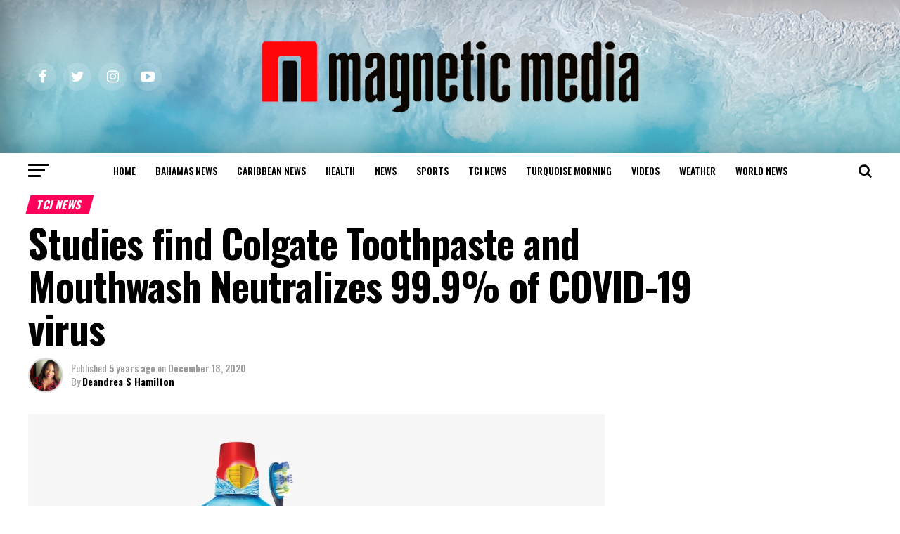

--- FILE ---
content_type: text/html; charset=UTF-8
request_url: https://magneticmediatv.com/2020/12/studies-find-colgate-toothpaste-and-mouthwash-neutralizes-99-9-of-covid-19-virus/
body_size: 29300
content:
<!DOCTYPE html>
<html lang="en-US">
<head>
<meta charset="UTF-8" >
<meta name="viewport" id="viewport" content="width=device-width, initial-scale=1.0, maximum-scale=1.0, minimum-scale=1.0, user-scalable=no" />
<link rel="pingback" href="https://magneticmediatv.com/xmlrpc.php" />
<meta property="og:type" content="article" />
					<meta property="og:image" content="https://magneticmediatv.com/wp-content/uploads/2020/12/colage-wash-and-toothpaste.jpg" />
		<meta name="twitter:image" content="https://magneticmediatv.com/wp-content/uploads/2020/12/colage-wash-and-toothpaste.jpg" />
	<meta property="og:url" content="https://magneticmediatv.com/2020/12/studies-find-colgate-toothpaste-and-mouthwash-neutralizes-99-9-of-covid-19-virus/" />
<meta property="og:title" content="Studies find Colgate Toothpaste and Mouthwash Neutralizes 99.9% of COVID-19 virus" />
<meta property="og:description" content="December 4, 2020 &#8211; PRESS RELEASE &#8211; Laboratory studies show that toothpastes containing zinc or stannous and mouthwash formulas with cetylpyridinium chloride (CPC) neutralize the virus that causes COVID-19 by 99.9 percent. The studies are part of a Colgate research program that includes clinical studies among infected people to assess the efficacy of oral care [&hellip;]" />
<meta name="twitter:card" content="summary_large_image">
<meta name="twitter:url" content="https://magneticmediatv.com/2020/12/studies-find-colgate-toothpaste-and-mouthwash-neutralizes-99-9-of-covid-19-virus/">
<meta name="twitter:title" content="Studies find Colgate Toothpaste and Mouthwash Neutralizes 99.9% of COVID-19 virus">
<meta name="twitter:description" content="December 4, 2020 &#8211; PRESS RELEASE &#8211; Laboratory studies show that toothpastes containing zinc or stannous and mouthwash formulas with cetylpyridinium chloride (CPC) neutralize the virus that causes COVID-19 by 99.9 percent. The studies are part of a Colgate research program that includes clinical studies among infected people to assess the efficacy of oral care [&hellip;]">
<title>Studies find Colgate Toothpaste and Mouthwash Neutralizes 99.9% of COVID-19 virus &#8211; Magnetic Media</title>
<meta name='robots' content='max-image-preview:large' />
	<style>img:is([sizes="auto" i], [sizes^="auto," i]) { contain-intrinsic-size: 3000px 1500px }</style>
	<link rel='dns-prefetch' href='//ajax.googleapis.com' />
<link rel='dns-prefetch' href='//fonts.googleapis.com' />
<link rel='dns-prefetch' href='//v0.wordpress.com' />
<link rel="alternate" type="application/rss+xml" title="Magnetic Media &raquo; Feed" href="https://magneticmediatv.com/feed/" />
<link rel="alternate" type="application/rss+xml" title="Magnetic Media &raquo; Comments Feed" href="https://magneticmediatv.com/comments/feed/" />
<script type="text/javascript">
/* <![CDATA[ */
window._wpemojiSettings = {"baseUrl":"https:\/\/s.w.org\/images\/core\/emoji\/16.0.1\/72x72\/","ext":".png","svgUrl":"https:\/\/s.w.org\/images\/core\/emoji\/16.0.1\/svg\/","svgExt":".svg","source":{"concatemoji":"https:\/\/magneticmediatv.com\/wp-includes\/js\/wp-emoji-release.min.js?ver=6.8.3"}};
/*! This file is auto-generated */
!function(s,n){var o,i,e;function c(e){try{var t={supportTests:e,timestamp:(new Date).valueOf()};sessionStorage.setItem(o,JSON.stringify(t))}catch(e){}}function p(e,t,n){e.clearRect(0,0,e.canvas.width,e.canvas.height),e.fillText(t,0,0);var t=new Uint32Array(e.getImageData(0,0,e.canvas.width,e.canvas.height).data),a=(e.clearRect(0,0,e.canvas.width,e.canvas.height),e.fillText(n,0,0),new Uint32Array(e.getImageData(0,0,e.canvas.width,e.canvas.height).data));return t.every(function(e,t){return e===a[t]})}function u(e,t){e.clearRect(0,0,e.canvas.width,e.canvas.height),e.fillText(t,0,0);for(var n=e.getImageData(16,16,1,1),a=0;a<n.data.length;a++)if(0!==n.data[a])return!1;return!0}function f(e,t,n,a){switch(t){case"flag":return n(e,"\ud83c\udff3\ufe0f\u200d\u26a7\ufe0f","\ud83c\udff3\ufe0f\u200b\u26a7\ufe0f")?!1:!n(e,"\ud83c\udde8\ud83c\uddf6","\ud83c\udde8\u200b\ud83c\uddf6")&&!n(e,"\ud83c\udff4\udb40\udc67\udb40\udc62\udb40\udc65\udb40\udc6e\udb40\udc67\udb40\udc7f","\ud83c\udff4\u200b\udb40\udc67\u200b\udb40\udc62\u200b\udb40\udc65\u200b\udb40\udc6e\u200b\udb40\udc67\u200b\udb40\udc7f");case"emoji":return!a(e,"\ud83e\udedf")}return!1}function g(e,t,n,a){var r="undefined"!=typeof WorkerGlobalScope&&self instanceof WorkerGlobalScope?new OffscreenCanvas(300,150):s.createElement("canvas"),o=r.getContext("2d",{willReadFrequently:!0}),i=(o.textBaseline="top",o.font="600 32px Arial",{});return e.forEach(function(e){i[e]=t(o,e,n,a)}),i}function t(e){var t=s.createElement("script");t.src=e,t.defer=!0,s.head.appendChild(t)}"undefined"!=typeof Promise&&(o="wpEmojiSettingsSupports",i=["flag","emoji"],n.supports={everything:!0,everythingExceptFlag:!0},e=new Promise(function(e){s.addEventListener("DOMContentLoaded",e,{once:!0})}),new Promise(function(t){var n=function(){try{var e=JSON.parse(sessionStorage.getItem(o));if("object"==typeof e&&"number"==typeof e.timestamp&&(new Date).valueOf()<e.timestamp+604800&&"object"==typeof e.supportTests)return e.supportTests}catch(e){}return null}();if(!n){if("undefined"!=typeof Worker&&"undefined"!=typeof OffscreenCanvas&&"undefined"!=typeof URL&&URL.createObjectURL&&"undefined"!=typeof Blob)try{var e="postMessage("+g.toString()+"("+[JSON.stringify(i),f.toString(),p.toString(),u.toString()].join(",")+"));",a=new Blob([e],{type:"text/javascript"}),r=new Worker(URL.createObjectURL(a),{name:"wpTestEmojiSupports"});return void(r.onmessage=function(e){c(n=e.data),r.terminate(),t(n)})}catch(e){}c(n=g(i,f,p,u))}t(n)}).then(function(e){for(var t in e)n.supports[t]=e[t],n.supports.everything=n.supports.everything&&n.supports[t],"flag"!==t&&(n.supports.everythingExceptFlag=n.supports.everythingExceptFlag&&n.supports[t]);n.supports.everythingExceptFlag=n.supports.everythingExceptFlag&&!n.supports.flag,n.DOMReady=!1,n.readyCallback=function(){n.DOMReady=!0}}).then(function(){return e}).then(function(){var e;n.supports.everything||(n.readyCallback(),(e=n.source||{}).concatemoji?t(e.concatemoji):e.wpemoji&&e.twemoji&&(t(e.twemoji),t(e.wpemoji)))}))}((window,document),window._wpemojiSettings);
/* ]]> */
</script>
<style id='wp-emoji-styles-inline-css' type='text/css'>

	img.wp-smiley, img.emoji {
		display: inline !important;
		border: none !important;
		box-shadow: none !important;
		height: 1em !important;
		width: 1em !important;
		margin: 0 0.07em !important;
		vertical-align: -0.1em !important;
		background: none !important;
		padding: 0 !important;
	}
</style>
<link rel='stylesheet' id='mediaelement-css' href='https://magneticmediatv.com/wp-includes/js/mediaelement/mediaelementplayer-legacy.min.css?ver=4.2.17' type='text/css' media='all' />
<link rel='stylesheet' id='wp-mediaelement-css' href='https://magneticmediatv.com/wp-includes/js/mediaelement/wp-mediaelement.min.css?ver=6.8.3' type='text/css' media='all' />
<link rel='stylesheet' id='theiaPostSlider-css' href='https://magneticmediatv.com/wp-content/plugins/theia-post-slider-premium/dist/css/font-theme.css?ver=2.7.3' type='text/css' media='all' />
<style id='theiaPostSlider-inline-css' type='text/css'>


				.theiaPostSlider_nav.fontTheme ._title,
				.theiaPostSlider_nav.fontTheme ._text {
					line-height: 48px;
				}

				.theiaPostSlider_nav.fontTheme ._button,
				.theiaPostSlider_nav.fontTheme ._button svg {
					color: #f08100;
					fill: #f08100;
				}

				.theiaPostSlider_nav.fontTheme ._button ._2 span {
					font-size: 48px;
					line-height: 48px;
				}

				.theiaPostSlider_nav.fontTheme ._button ._2 svg {
					width: 48px;
				}

				.theiaPostSlider_nav.fontTheme ._button:hover,
				.theiaPostSlider_nav.fontTheme ._button:focus,
				.theiaPostSlider_nav.fontTheme ._button:hover svg,
				.theiaPostSlider_nav.fontTheme ._button:focus svg {
					color: #ffa338;
					fill: #ffa338;
				}

				.theiaPostSlider_nav.fontTheme ._disabled,
                .theiaPostSlider_nav.fontTheme ._disabled svg {
					color: #777777 !important;
					fill: #777777 !important;
				}
			
</style>
<link rel='stylesheet' id='ql-jquery-ui-css' href='//ajax.googleapis.com/ajax/libs/jqueryui/1.12.1/themes/smoothness/jquery-ui.css?ver=6.8.3' type='text/css' media='all' />
<link rel='stylesheet' id='reviewer-photoswipe-css' href='https://magneticmediatv.com/wp-content/plugins/reviewer/public/assets/css/photoswipe.css?ver=3.14.2' type='text/css' media='all' />
<link rel='stylesheet' id='dashicons-css' href='https://magneticmediatv.com/wp-includes/css/dashicons.min.css?ver=6.8.3' type='text/css' media='all' />
<link rel='stylesheet' id='reviewer-public-css' href='https://magneticmediatv.com/wp-content/plugins/reviewer/public/assets/css/reviewer-public.css?ver=3.14.2' type='text/css' media='all' />
<link rel='stylesheet' id='mvp-custom-style-css' href='https://magneticmediatv.com/wp-content/themes/zox-news/style.css?ver=6.8.3' type='text/css' media='all' />
<style id='mvp-custom-style-inline-css' type='text/css'>


#mvp-wallpaper {
	background: url() no-repeat 50% 0;
	}

#mvp-foot-copy a {
	color: #7a7375;
	}

#mvp-content-main p a,
.mvp-post-add-main p a {
	box-shadow: inset 0 -4px 0 #7a7375;
	}

#mvp-content-main p a:hover,
.mvp-post-add-main p a:hover {
	background: #7a7375;
	}

a,
a:visited,
.post-info-name a,
.woocommerce .woocommerce-breadcrumb a {
	color: #ff005b;
	}

#mvp-side-wrap a:hover {
	color: #ff005b;
	}

.mvp-fly-top:hover,
.mvp-vid-box-wrap,
ul.mvp-soc-mob-list li.mvp-soc-mob-com {
	background: #0be6af;
	}

nav.mvp-fly-nav-menu ul li.menu-item-has-children:after,
.mvp-feat1-left-wrap span.mvp-cd-cat,
.mvp-widget-feat1-top-story span.mvp-cd-cat,
.mvp-widget-feat2-left-cont span.mvp-cd-cat,
.mvp-widget-dark-feat span.mvp-cd-cat,
.mvp-widget-dark-sub span.mvp-cd-cat,
.mvp-vid-wide-text span.mvp-cd-cat,
.mvp-feat2-top-text span.mvp-cd-cat,
.mvp-feat3-main-story span.mvp-cd-cat,
.mvp-feat3-sub-text span.mvp-cd-cat,
.mvp-feat4-main-text span.mvp-cd-cat,
.woocommerce-message:before,
.woocommerce-info:before,
.woocommerce-message:before {
	color: #0be6af;
	}

#searchform input,
.mvp-authors-name {
	border-bottom: 1px solid #0be6af;
	}

.mvp-fly-top:hover {
	border-top: 1px solid #0be6af;
	border-left: 1px solid #0be6af;
	border-bottom: 1px solid #0be6af;
	}

.woocommerce .widget_price_filter .ui-slider .ui-slider-handle,
.woocommerce #respond input#submit.alt,
.woocommerce a.button.alt,
.woocommerce button.button.alt,
.woocommerce input.button.alt,
.woocommerce #respond input#submit.alt:hover,
.woocommerce a.button.alt:hover,
.woocommerce button.button.alt:hover,
.woocommerce input.button.alt:hover {
	background-color: #0be6af;
	}

.woocommerce-error,
.woocommerce-info,
.woocommerce-message {
	border-top-color: #0be6af;
	}

ul.mvp-feat1-list-buts li.active span.mvp-feat1-list-but,
span.mvp-widget-home-title,
span.mvp-post-cat,
span.mvp-feat1-pop-head {
	background: #ff005b;
	}

.woocommerce span.onsale {
	background-color: #ff005b;
	}

.mvp-widget-feat2-side-more-but,
.woocommerce .star-rating span:before,
span.mvp-prev-next-label,
.mvp-cat-date-wrap .sticky {
	color: #ff005b !important;
	}

#mvp-main-nav-top,
#mvp-fly-wrap,
.mvp-soc-mob-right,
#mvp-main-nav-small-cont {
	background: #0a0000;
	}

#mvp-main-nav-small .mvp-fly-but-wrap span,
#mvp-main-nav-small .mvp-search-but-wrap span,
.mvp-nav-top-left .mvp-fly-but-wrap span,
#mvp-fly-wrap .mvp-fly-but-wrap span {
	background: #ffffff;
	}

.mvp-nav-top-right .mvp-nav-search-but,
span.mvp-fly-soc-head,
.mvp-soc-mob-right i,
#mvp-main-nav-small span.mvp-nav-search-but,
#mvp-main-nav-small .mvp-nav-menu ul li a  {
	color: #ffffff;
	}

#mvp-main-nav-small .mvp-nav-menu ul li.menu-item-has-children a:after {
	border-color: #ffffff transparent transparent transparent;
	}

#mvp-nav-top-wrap span.mvp-nav-search-but:hover,
#mvp-main-nav-small span.mvp-nav-search-but:hover {
	color: #fdacc8;
	}

#mvp-nav-top-wrap .mvp-fly-but-wrap:hover span,
#mvp-main-nav-small .mvp-fly-but-wrap:hover span,
span.mvp-woo-cart-num:hover {
	background: #fdacc8;
	}

#mvp-main-nav-bot-cont {
	background: #ffffff;
	}

#mvp-nav-bot-wrap .mvp-fly-but-wrap span,
#mvp-nav-bot-wrap .mvp-search-but-wrap span {
	background: #000000;
	}

#mvp-nav-bot-wrap span.mvp-nav-search-but,
#mvp-nav-bot-wrap .mvp-nav-menu ul li a {
	color: #000000;
	}

#mvp-nav-bot-wrap .mvp-nav-menu ul li.menu-item-has-children a:after {
	border-color: #000000 transparent transparent transparent;
	}

.mvp-nav-menu ul li:hover a {
	border-bottom: 5px solid #0be6af;
	}

#mvp-nav-bot-wrap .mvp-fly-but-wrap:hover span {
	background: #0be6af;
	}

#mvp-nav-bot-wrap span.mvp-nav-search-but:hover {
	color: #0be6af;
	}

body,
.mvp-feat1-feat-text p,
.mvp-feat2-top-text p,
.mvp-feat3-main-text p,
.mvp-feat3-sub-text p,
#searchform input,
.mvp-author-info-text,
span.mvp-post-excerpt,
.mvp-nav-menu ul li ul.sub-menu li a,
nav.mvp-fly-nav-menu ul li a,
.mvp-ad-label,
span.mvp-feat-caption,
.mvp-post-tags a,
.mvp-post-tags a:visited,
span.mvp-author-box-name a,
#mvp-author-box-text p,
.mvp-post-gallery-text p,
ul.mvp-soc-mob-list li span,
#comments,
h3#reply-title,
h2.comments,
#mvp-foot-copy p,
span.mvp-fly-soc-head,
.mvp-post-tags-header,
span.mvp-prev-next-label,
span.mvp-post-add-link-but,
#mvp-comments-button a,
#mvp-comments-button span.mvp-comment-but-text,
.woocommerce ul.product_list_widget span.product-title,
.woocommerce ul.product_list_widget li a,
.woocommerce #reviews #comments ol.commentlist li .comment-text p.meta,
.woocommerce div.product p.price,
.woocommerce div.product p.price ins,
.woocommerce div.product p.price del,
.woocommerce ul.products li.product .price del,
.woocommerce ul.products li.product .price ins,
.woocommerce ul.products li.product .price,
.woocommerce #respond input#submit,
.woocommerce a.button,
.woocommerce button.button,
.woocommerce input.button,
.woocommerce .widget_price_filter .price_slider_amount .button,
.woocommerce span.onsale,
.woocommerce-review-link,
#woo-content p.woocommerce-result-count,
.woocommerce div.product .woocommerce-tabs ul.tabs li a,
a.mvp-inf-more-but,
span.mvp-cont-read-but,
span.mvp-cd-cat,
span.mvp-cd-date,
.mvp-feat4-main-text p,
span.mvp-woo-cart-num,
span.mvp-widget-home-title2,
.wp-caption,
#mvp-content-main p.wp-caption-text,
.gallery-caption,
.mvp-post-add-main p.wp-caption-text,
#bbpress-forums,
#bbpress-forums p,
.protected-post-form input,
#mvp-feat6-text p {
	font-family: 'Oswald', sans-serif;
	}

.mvp-blog-story-text p,
span.mvp-author-page-desc,
#mvp-404 p,
.mvp-widget-feat1-bot-text p,
.mvp-widget-feat2-left-text p,
.mvp-flex-story-text p,
.mvp-search-text p,
#mvp-content-main p,
.mvp-post-add-main p,
#mvp-content-main ul li,
#mvp-content-main ol li,
.rwp-summary,
.rwp-u-review__comment,
.mvp-feat5-mid-main-text p,
.mvp-feat5-small-main-text p,
#mvp-content-main .wp-block-button__link,
.wp-block-audio figcaption,
.wp-block-video figcaption,
.wp-block-embed figcaption,
.wp-block-verse pre,
pre.wp-block-verse {
	font-family: 'Oswald', sans-serif;
	}

.mvp-nav-menu ul li a,
#mvp-foot-menu ul li a {
	font-family: 'Oswald', sans-serif;
	}


.mvp-feat1-sub-text h2,
.mvp-feat1-pop-text h2,
.mvp-feat1-list-text h2,
.mvp-widget-feat1-top-text h2,
.mvp-widget-feat1-bot-text h2,
.mvp-widget-dark-feat-text h2,
.mvp-widget-dark-sub-text h2,
.mvp-widget-feat2-left-text h2,
.mvp-widget-feat2-right-text h2,
.mvp-blog-story-text h2,
.mvp-flex-story-text h2,
.mvp-vid-wide-more-text p,
.mvp-prev-next-text p,
.mvp-related-text,
.mvp-post-more-text p,
h2.mvp-authors-latest a,
.mvp-feat2-bot-text h2,
.mvp-feat3-sub-text h2,
.mvp-feat3-main-text h2,
.mvp-feat4-main-text h2,
.mvp-feat5-text h2,
.mvp-feat5-mid-main-text h2,
.mvp-feat5-small-main-text h2,
.mvp-feat5-mid-sub-text h2,
#mvp-feat6-text h2,
.alp-related-posts-wrapper .alp-related-post .post-title {
	font-family: 'Oswald', sans-serif;
	}

.mvp-feat2-top-text h2,
.mvp-feat1-feat-text h2,
h1.mvp-post-title,
h1.mvp-post-title-wide,
.mvp-drop-nav-title h4,
#mvp-content-main blockquote p,
.mvp-post-add-main blockquote p,
#mvp-content-main p.has-large-font-size,
#mvp-404 h1,
#woo-content h1.page-title,
.woocommerce div.product .product_title,
.woocommerce ul.products li.product h3,
.alp-related-posts .current .post-title {
	font-family: 'Oswald', sans-serif;
	}

span.mvp-feat1-pop-head,
.mvp-feat1-pop-text:before,
span.mvp-feat1-list-but,
span.mvp-widget-home-title,
.mvp-widget-feat2-side-more,
span.mvp-post-cat,
span.mvp-page-head,
h1.mvp-author-top-head,
.mvp-authors-name,
#mvp-content-main h1,
#mvp-content-main h2,
#mvp-content-main h3,
#mvp-content-main h4,
#mvp-content-main h5,
#mvp-content-main h6,
.woocommerce .related h2,
.woocommerce div.product .woocommerce-tabs .panel h2,
.woocommerce div.product .product_title,
.mvp-feat5-side-list .mvp-feat1-list-img:after {
	font-family: 'Oswald', sans-serif;
	}

	

	.mvp-vid-box-wrap,
	.mvp-feat1-left-wrap span.mvp-cd-cat,
	.mvp-widget-feat1-top-story span.mvp-cd-cat,
	.mvp-widget-feat2-left-cont span.mvp-cd-cat,
	.mvp-widget-dark-feat span.mvp-cd-cat,
	.mvp-widget-dark-sub span.mvp-cd-cat,
	.mvp-vid-wide-text span.mvp-cd-cat,
	.mvp-feat2-top-text span.mvp-cd-cat,
	.mvp-feat3-main-story span.mvp-cd-cat {
		color: #fff;
		}
		

	.mvp-nav-links {
		display: none;
		}
		

	@media screen and (max-width: 479px) {
		.single #mvp-content-body-top {
			max-height: 400px;
			}
		.single .mvp-cont-read-but-wrap {
			display: inline;
			}
		}
		

	.alp-advert {
		display: none;
	}
	.alp-related-posts-wrapper .alp-related-posts .current {
		margin: 0 0 10px;
	}
		

 	.mvp-blog-story-img img {
    width: 100%;
}
.mvp-widget-feat1-top-img img {
    width: 100%;
}
.mvp-feat1-pop-img img {
    width: 100%;
}
#mvp-main-nav-top, #mvp-fly-wrap, .mvp-soc-mob-right, #mvp-main-nav-small-cont {
    background: #0a0000;
    background-image: url(https://magneticmediatv.com/wp-content/uploads/2021/08/imgpsh_fullsize_anim.png);
    background-size: cover;
}

#mvp-fly-logo {
    margin: 10px 6.25%;
    text-align: center;
    width: 87.5%;
    height: 60px;
}

.archive .mvp-widget-feat2-right-cont {
    height: auto !important;
}
.mvp-nav-small .mvp-nav-top-wrap, .mvp-nav-small .mvp-nav-top-mid {
    height: 80px !important;
}

.mvp-nav-small {
    height: 80px !important;
}

.mvp-fixed2 {
	border-bottom: none !important;
	-webkit-box-shadow: 0 0 16px 0 rgba(0,0,0,0.2);
	   -moz-box-shadow: 0 0 16px 0 rgba(0,0,0,0.2);
	    -ms-box-shadow: 0 0 16px 0 rgba(0,0,0,0.2);
	     -o-box-shadow: 0 0 16px 0 rgba(0,0,0,0.2);
			box-shadow: 0 0 16px 0 rgba(0,0,0,0.2);
	-webkit-transform: translate3d(0,170px,0) !important;
	   -moz-transform: translate3d(0,170px,0) !important;
	    -ms-transform: translate3d(0,170px,0) !important;
	     -o-transform: translate3d(0,170px,0) !important;
			transform: translate3d(0,170px,0) !important;
	}
.mvp-drop-nav-title.left {
    display: none !important;
}
@media screen and (max-width: 479px){
#mvp-main-nav-wrap #mvp-main-nav-top {
    padding: 10px 0 !important;
    height: 80px !important;
    z-index: 9999;
}
#mvp-nav-top-wrap .mvp-nav-top-wrap,#mvp-nav-top-wrap .mvp-nav-top-mid {
    height: 90px !important;
}
}
.
		
</style>
<link rel='stylesheet' id='mvp-reset-css' href='https://magneticmediatv.com/wp-content/themes/zox-news/css/reset.css?ver=6.8.3' type='text/css' media='all' />
<link rel='stylesheet' id='fontawesome-css' href='https://magneticmediatv.com/wp-content/themes/zox-news/font-awesome/css/font-awesome.css?ver=6.8.3' type='text/css' media='all' />
<link crossorigin="anonymous" rel='stylesheet' id='mvp-fonts-css' href='//fonts.googleapis.com/css?family=Roboto%3A300%2C400%2C700%2C900%7COswald%3A400%2C700%7CAdvent+Pro%3A700%7COpen+Sans%3A700%7CAnton%3A400Oswald%3A100%2C200%2C300%2C400%2C500%2C600%2C700%2C800%2C900%7COswald%3A100%2C200%2C300%2C400%2C500%2C600%2C700%2C800%2C900%7COswald%3A100%2C200%2C300%2C400%2C500%2C600%2C700%2C800%2C900%7COswald%3A100%2C200%2C300%2C400%2C500%2C600%2C700%2C800%2C900%7COswald%3A100%2C200%2C300%2C400%2C500%2C600%2C700%2C800%2C900%7COswald%3A100%2C200%2C300%2C400%2C500%2C600%2C700%2C800%2C900%26subset%3Dlatin%2Clatin-ext%2Ccyrillic%2Ccyrillic-ext%2Cgreek-ext%2Cgreek%2Cvietnamese' type='text/css' media='all' />
<link rel='stylesheet' id='mvp-media-queries-css' href='https://magneticmediatv.com/wp-content/themes/zox-news/css/media-queries.css?ver=6.8.3' type='text/css' media='all' />
<link rel='stylesheet' id='social-logos-css' href='https://magneticmediatv.com/wp-content/plugins/jetpack/_inc/social-logos/social-logos.min.css?ver=10.4.2' type='text/css' media='all' />
<link rel='stylesheet' id='jetpack_css-css' href='https://magneticmediatv.com/wp-content/plugins/jetpack/css/jetpack.css?ver=10.4.2' type='text/css' media='all' />
<script type="text/javascript" src="https://magneticmediatv.com/wp-includes/js/jquery/jquery.min.js?ver=3.7.1" id="jquery-core-js"></script>
<script type="text/javascript" src="https://magneticmediatv.com/wp-includes/js/jquery/jquery-migrate.min.js?ver=3.4.1" id="jquery-migrate-js"></script>
<link rel="https://api.w.org/" href="https://magneticmediatv.com/wp-json/" /><link rel="alternate" title="JSON" type="application/json" href="https://magneticmediatv.com/wp-json/wp/v2/posts/78120" /><link rel="EditURI" type="application/rsd+xml" title="RSD" href="https://magneticmediatv.com/xmlrpc.php?rsd" />
<meta name="generator" content="WordPress 6.8.3" />
<link rel='shortlink' href='https://magneticmediatv.com/?p=78120' />
<link rel="alternate" title="oEmbed (JSON)" type="application/json+oembed" href="https://magneticmediatv.com/wp-json/oembed/1.0/embed?url=https%3A%2F%2Fmagneticmediatv.com%2F2020%2F12%2Fstudies-find-colgate-toothpaste-and-mouthwash-neutralizes-99-9-of-covid-19-virus%2F" />
<link rel="alternate" title="oEmbed (XML)" type="text/xml+oembed" href="https://magneticmediatv.com/wp-json/oembed/1.0/embed?url=https%3A%2F%2Fmagneticmediatv.com%2F2020%2F12%2Fstudies-find-colgate-toothpaste-and-mouthwash-neutralizes-99-9-of-covid-19-virus%2F&#038;format=xml" />
        <style>
            #tps_carousel_container ._button,
            #tps_carousel_container ._button svg {
                color: #f08100;
                fill: #f08100;
            }

            #tps_carousel_container ._button {
                font-size: 32px;
                line-height: 32px;
            }

            #tps_carousel_container ._button svg {
                width: 32px;
                height: 32px;
            }

            #tps_carousel_container ._button:hover,
            #tps_carousel_container ._button:focus,
            #tps_carousel_container ._button:hover svg,
            #tps_carousel_container ._button:focus svg {
                color: #ffa338;
                fill: #ffa338;
            }

            #tps_carousel_container ._disabled,
            #tps_carousel_container ._disabled svg {
                color: #777777 !important;
                fill: #777777 !important;
            }

            #tps_carousel_container ._carousel {
                margin: 0 42px;
            }

            #tps_carousel_container ._prev {
                margin-right: 10px;
            }

            #tps_carousel_container ._next {
                margin-left: 10px;
            }
        </style>
        <link rel="amphtml" href="https://magneticmediatv.com/2020/12/studies-find-colgate-toothpaste-and-mouthwash-neutralizes-99-9-of-covid-19-virus/?amp=1">
<!-- Jetpack Open Graph Tags -->
<meta property="og:type" content="article" />
<meta property="og:title" content="Studies find Colgate Toothpaste and Mouthwash Neutralizes 99.9% of COVID-19 virus" />
<meta property="og:url" content="https://magneticmediatv.com/2020/12/studies-find-colgate-toothpaste-and-mouthwash-neutralizes-99-9-of-covid-19-virus/" />
<meta property="og:description" content="December 4, 2020 &#8211; PRESS RELEASE &#8211; Laboratory studies show that toothpastes containing zinc or stannous and mouthwash formulas with cetylpyridinium chloride (CPC) neutralize the virus t…" />
<meta property="article:published_time" content="2020-12-18T05:27:59+00:00" />
<meta property="article:modified_time" content="2020-12-18T05:28:01+00:00" />
<meta property="og:site_name" content="Magnetic Media" />
<meta property="og:image" content="https://magneticmediatv.com/wp-content/uploads/2020/12/colage-wash-and-toothpaste.jpg" />
<meta property="og:image:width" content="820" />
<meta property="og:image:height" content="466" />
<meta property="og:image:alt" content="" />
<meta property="og:locale" content="en_US" />
<meta name="twitter:text:title" content="Studies find Colgate Toothpaste and Mouthwash Neutralizes 99.9% of COVID-19 virus" />
<meta name="twitter:image" content="https://magneticmediatv.com/wp-content/uploads/2020/12/colage-wash-and-toothpaste.jpg?w=640" />
<meta name="twitter:card" content="summary_large_image" />

<!-- End Jetpack Open Graph Tags -->
<link rel="icon" href="https://magneticmediatv.com/wp-content/uploads/2019/07/cropped-MM-icon-1-32x32.jpg" sizes="32x32" />
<link rel="icon" href="https://magneticmediatv.com/wp-content/uploads/2019/07/cropped-MM-icon-1-192x192.jpg" sizes="192x192" />
<link rel="apple-touch-icon" href="https://magneticmediatv.com/wp-content/uploads/2019/07/cropped-MM-icon-1-180x180.jpg" />
<meta name="msapplication-TileImage" content="https://magneticmediatv.com/wp-content/uploads/2019/07/cropped-MM-icon-1-270x270.jpg" />
</head>
<body class="wp-singular post-template-default single single-post postid-78120 single-format-standard wp-embed-responsive wp-theme-zox-news theiaPostSlider_body">
	<div id="mvp-fly-wrap">
	<div id="mvp-fly-menu-top" class="left relative">
		<div class="mvp-fly-top-out left relative">
			<div class="mvp-fly-top-in">
				<div id="mvp-fly-logo" class="left relative">
											<a href="https://magneticmediatv.com/"><img src="https://magneticmediatv.com/wp-content/uploads/2021/08/imgpsh_fullsize_anim-2.png" alt="Magnetic Media" data-rjs="2" /></a>
									</div><!--mvp-fly-logo-->
			</div><!--mvp-fly-top-in-->
			<div class="mvp-fly-but-wrap mvp-fly-but-menu mvp-fly-but-click">
				<span></span>
				<span></span>
				<span></span>
				<span></span>
			</div><!--mvp-fly-but-wrap-->
		</div><!--mvp-fly-top-out-->
	</div><!--mvp-fly-menu-top-->
	<div id="mvp-fly-menu-wrap">
		<nav class="mvp-fly-nav-menu left relative">
			<div class="menu-main-menu-container"><ul id="menu-main-menu" class="menu"><li id="menu-item-82033" class="menu-item menu-item-type-post_type menu-item-object-page menu-item-home menu-item-82033"><a href="https://magneticmediatv.com/">Home</a></li>
<li id="menu-item-82034" class="menu-item menu-item-type-taxonomy menu-item-object-category menu-item-82034"><a href="https://magneticmediatv.com/category/bahamas-news/">Bahamas News</a></li>
<li id="menu-item-82035" class="menu-item menu-item-type-taxonomy menu-item-object-category menu-item-82035"><a href="https://magneticmediatv.com/category/caribbean-news/">Caribbean News</a></li>
<li id="menu-item-82036" class="menu-item menu-item-type-taxonomy menu-item-object-category menu-item-82036"><a href="https://magneticmediatv.com/category/health/">Health</a></li>
<li id="menu-item-82037" class="menu-item menu-item-type-taxonomy menu-item-object-category menu-item-82037"><a href="https://magneticmediatv.com/category/news/">News</a></li>
<li id="menu-item-82038" class="menu-item menu-item-type-taxonomy menu-item-object-category menu-item-82038"><a href="https://magneticmediatv.com/category/sports/">Sports</a></li>
<li id="menu-item-82039" class="menu-item menu-item-type-taxonomy menu-item-object-category current-post-ancestor current-menu-parent current-post-parent menu-item-82039"><a href="https://magneticmediatv.com/category/tci-news/">TCI News</a></li>
<li id="menu-item-82040" class="menu-item menu-item-type-taxonomy menu-item-object-category menu-item-82040"><a href="https://magneticmediatv.com/category/turquoise-morning/">Turquoise Morning</a></li>
<li id="menu-item-82041" class="menu-item menu-item-type-taxonomy menu-item-object-category menu-item-82041"><a href="https://magneticmediatv.com/category/videos/">Videos</a></li>
<li id="menu-item-82042" class="menu-item menu-item-type-taxonomy menu-item-object-category menu-item-82042"><a href="https://magneticmediatv.com/category/weather/">Weather</a></li>
<li id="menu-item-82043" class="menu-item menu-item-type-taxonomy menu-item-object-category menu-item-82043"><a href="https://magneticmediatv.com/category/world-news/">world news</a></li>
</ul></div>		</nav>
	</div><!--mvp-fly-menu-wrap-->
	<div id="mvp-fly-soc-wrap">
		<span class="mvp-fly-soc-head">Connect with us</span>
		<ul class="mvp-fly-soc-list left relative">
							<li><a href="https://www.facebook.com/magneticmediafanpage" target="_blank" class="fa fa-facebook fa-2"></a></li>
										<li><a href="https://twitter.com/magneticmedia1" target="_blank" class="fa fa-twitter fa-2"></a></li>
										<li><a href="https://www.pinterest.com/magneticmedia1/" target="_blank" class="fa fa-pinterest-p fa-2"></a></li>
										<li><a href="http://instagram.com/dee242649" target="_blank" class="fa fa-instagram fa-2"></a></li>
										<li><a href="https://plus.google.com/u/0/110907162957615119454/posts" target="_blank" class="fa fa-google-plus fa-2"></a></li>
										<li><a href="https://www.youtube.com/user/turksandcaicosontv" target="_blank" class="fa fa-youtube-play fa-2"></a></li>
										<li><a href="https://www.linkedin.com/in/deandreahamilton" target="_blank" class="fa fa-linkedin fa-2"></a></li>
								</ul>
	</div><!--mvp-fly-soc-wrap-->
</div><!--mvp-fly-wrap-->	<div id="mvp-site" class="left relative">
		<div id="mvp-search-wrap">
			<div id="mvp-search-box">
				<form method="get" id="searchform" action="https://magneticmediatv.com/">
	<input type="text" name="s" id="s" value="Search" onfocus='if (this.value == "Search") { this.value = ""; }' onblur='if (this.value == "") { this.value = "Search"; }' />
	<input type="hidden" id="searchsubmit" value="Search" />
</form>			</div><!--mvp-search-box-->
			<div class="mvp-search-but-wrap mvp-search-click">
				<span></span>
				<span></span>
			</div><!--mvp-search-but-wrap-->
		</div><!--mvp-search-wrap-->
				<div id="mvp-site-wall" class="left relative">
						<div id="mvp-site-main" class="left relative">
			<header id="mvp-main-head-wrap" class="left relative">
									<nav id="mvp-main-nav-wrap" class="left relative">
						<div id="mvp-main-nav-top" class="left relative">
							<div class="mvp-main-box">
								<div id="mvp-nav-top-wrap" class="left relative">
									<div class="mvp-nav-top-right-out left relative">
										<div class="mvp-nav-top-right-in">
											<div class="mvp-nav-top-cont left relative">
												<div class="mvp-nav-top-left-out relative">
													<div class="mvp-nav-top-left">
														<div class="mvp-nav-soc-wrap">
																															<a href="https://www.facebook.com/magneticmediafanpage" target="_blank"><span class="mvp-nav-soc-but fa fa-facebook fa-2"></span></a>
																																														<a href="https://twitter.com/magneticmedia1" target="_blank"><span class="mvp-nav-soc-but fa fa-twitter fa-2"></span></a>
																																														<a href="http://instagram.com/dee242649" target="_blank"><span class="mvp-nav-soc-but fa fa-instagram fa-2"></span></a>
																																														<a href="https://www.youtube.com/user/turksandcaicosontv" target="_blank"><span class="mvp-nav-soc-but fa fa-youtube-play fa-2"></span></a>
																													</div><!--mvp-nav-soc-wrap-->
														<div class="mvp-fly-but-wrap mvp-fly-but-click left relative">
															<span></span>
															<span></span>
															<span></span>
															<span></span>
														</div><!--mvp-fly-but-wrap-->
													</div><!--mvp-nav-top-left-->
													<div class="mvp-nav-top-left-in">
														<div class="mvp-nav-top-mid left relative" itemscope itemtype="http://schema.org/Organization">
																															<a class="mvp-nav-logo-reg" itemprop="url" href="https://magneticmediatv.com/"><img itemprop="logo" src="https://magneticmediatv.com/wp-content/uploads/2021/08/imgpsh_fullsize_anim-2.png" alt="Magnetic Media" data-rjs="2" /></a>
																																														<a class="mvp-nav-logo-small" href="https://magneticmediatv.com/"><img src="https://magneticmediatv.com/wp-content/uploads/2021/08/imgpsh_fullsize_anim-2.png" alt="Magnetic Media" data-rjs="2" /></a>
																																														<h2 class="mvp-logo-title">Magnetic Media</h2>
																																														<div class="mvp-drop-nav-title left">
																	<h4>Studies find Colgate Toothpaste and Mouthwash Neutralizes 99.9% of COVID-19 virus</h4>
																</div><!--mvp-drop-nav-title-->
																													</div><!--mvp-nav-top-mid-->
													</div><!--mvp-nav-top-left-in-->
												</div><!--mvp-nav-top-left-out-->
											</div><!--mvp-nav-top-cont-->
										</div><!--mvp-nav-top-right-in-->
										<div class="mvp-nav-top-right">
																						<span class="mvp-nav-search-but fa fa-search fa-2 mvp-search-click"></span>
										</div><!--mvp-nav-top-right-->
									</div><!--mvp-nav-top-right-out-->
								</div><!--mvp-nav-top-wrap-->
							</div><!--mvp-main-box-->
						</div><!--mvp-main-nav-top-->
						<div id="mvp-main-nav-bot" class="left relative">
							<div id="mvp-main-nav-bot-cont" class="left">
								<div class="mvp-main-box">
									<div id="mvp-nav-bot-wrap" class="left">
										<div class="mvp-nav-bot-right-out left">
											<div class="mvp-nav-bot-right-in">
												<div class="mvp-nav-bot-cont left">
													<div class="mvp-nav-bot-left-out">
														<div class="mvp-nav-bot-left left relative">
															<div class="mvp-fly-but-wrap mvp-fly-but-click left relative">
																<span></span>
																<span></span>
																<span></span>
																<span></span>
															</div><!--mvp-fly-but-wrap-->
														</div><!--mvp-nav-bot-left-->
														<div class="mvp-nav-bot-left-in">
															<div class="mvp-nav-menu left">
																<div class="menu-main-menu-container"><ul id="menu-main-menu-1" class="menu"><li class="menu-item menu-item-type-post_type menu-item-object-page menu-item-home menu-item-82033"><a href="https://magneticmediatv.com/">Home</a></li>
<li class="menu-item menu-item-type-taxonomy menu-item-object-category menu-item-82034 mvp-mega-dropdown"><a href="https://magneticmediatv.com/category/bahamas-news/">Bahamas News</a><div class="mvp-mega-dropdown"><div class="mvp-main-box"><ul class="mvp-mega-list"><li><a href="https://magneticmediatv.com/2025/12/twist-to-win-ends-in-a-grand-style-with-four-5000-mall-at-marathon-shopping-sprees/"><div class="mvp-mega-img"><img width="400" height="240" src="https://magneticmediatv.com/wp-content/uploads/2025/12/Picture8-400x240.jpg" class="attachment-mvp-mid-thumb size-mvp-mid-thumb wp-post-image" alt="" decoding="async" loading="lazy" /></div><p>Twist To Win Ends in a Grand Style with Four $5,000 Mall at Marathon Shopping Sprees   </p></a></li><li><a href="https://magneticmediatv.com/2025/12/the-coca-cola-art-project-astonishes-art-lovers-at-the-bahamas-culinary-arts-festival/"><div class="mvp-mega-img"><img width="400" height="240" src="https://magneticmediatv.com/wp-content/uploads/2025/12/Picture4-400x240.jpg" class="attachment-mvp-mid-thumb size-mvp-mid-thumb wp-post-image" alt="" decoding="async" loading="lazy" /></div><p> The Coca-Cola Art Project Astonishes Art Lovers at The Bahamas Culinary &#038; Arts Festival   </p></a></li><li><a href="https://magneticmediatv.com/2025/12/cws-brings-a-galore-of-bubbles-at-annual-jollification-festival/"><div class="mvp-mega-img"><img width="400" height="240" src="https://magneticmediatv.com/wp-content/uploads/2025/12/Picture1-400x240.jpg" class="attachment-mvp-mid-thumb size-mvp-mid-thumb wp-post-image" alt="" decoding="async" loading="lazy" /></div><p>CWS Brings a Galore of Bubbles at Annual Jollification Festival   </p></a></li><li><a href="https://magneticmediatv.com/2025/12/home-court-advantage-rick-fox-backs-carbon-negative-super-reef-for-the-bahamas/"><div class="mvp-mega-img"><img width="400" height="240" src="https://magneticmediatv.com/wp-content/uploads/2025/12/IMG_5274-400x240.jpeg" class="attachment-mvp-mid-thumb size-mvp-mid-thumb wp-post-image" alt="" decoding="async" loading="lazy" srcset="https://magneticmediatv.com/wp-content/uploads/2025/12/IMG_5274-400x240.jpeg 400w, https://magneticmediatv.com/wp-content/uploads/2025/12/IMG_5274-1000x600.jpeg 1000w, https://magneticmediatv.com/wp-content/uploads/2025/12/IMG_5274-590x354.jpeg 590w" sizes="auto, (max-width: 400px) 100vw, 400px" /></div><p>Home-Court Advantage: Rick Fox Backs Carbon-Negative “Super Reef” for The Bahamas</p></a></li><li><a href="https://magneticmediatv.com/2025/10/walker-confirmed-as-u-s-ambassador-to-the-bahamas-a-partner-in-americas-extended-family/"><div class="mvp-mega-img"><img width="400" height="240" src="https://magneticmediatv.com/wp-content/uploads/2025/10/Herschel-Walker-400x240.jpg" class="attachment-mvp-mid-thumb size-mvp-mid-thumb wp-post-image" alt="" decoding="async" loading="lazy" srcset="https://magneticmediatv.com/wp-content/uploads/2025/10/Herschel-Walker-400x240.jpg 400w, https://magneticmediatv.com/wp-content/uploads/2025/10/Herschel-Walker-590x354.jpg 590w" sizes="auto, (max-width: 400px) 100vw, 400px" /></div><p>Walker Confirmed as U.S. Ambassador to The Bahamas: A Partner in America’s Extended Family</p></a></li></ul></div></div></li>
<li class="menu-item menu-item-type-taxonomy menu-item-object-category menu-item-82035 mvp-mega-dropdown"><a href="https://magneticmediatv.com/category/caribbean-news/">Caribbean News</a><div class="mvp-mega-dropdown"><div class="mvp-main-box"><ul class="mvp-mega-list"><li><a href="https://magneticmediatv.com/2025/11/seven-days-seven-nations-one-storm-hurricane-melissa/"><div class="mvp-mega-img"><img width="400" height="240" src="https://magneticmediatv.com/wp-content/uploads/2025/11/Lead-Photo-Hurricane-Jamaica-400x240.jpg" class="attachment-mvp-mid-thumb size-mvp-mid-thumb wp-post-image" alt="" decoding="async" loading="lazy" srcset="https://magneticmediatv.com/wp-content/uploads/2025/11/Lead-Photo-Hurricane-Jamaica-400x240.jpg 400w, https://magneticmediatv.com/wp-content/uploads/2025/11/Lead-Photo-Hurricane-Jamaica-1000x600.jpg 1000w, https://magneticmediatv.com/wp-content/uploads/2025/11/Lead-Photo-Hurricane-Jamaica-590x354.jpg 590w" sizes="auto, (max-width: 400px) 100vw, 400px" /></div><p>Seven Days. Seven Nations. One Storm — Hurricane Melissa</p></a></li><li><a href="https://magneticmediatv.com/2025/10/haitian-pushback-halts-controversial-constitution-rewrite-whats-next/"><div class="mvp-mega-img"><img width="400" height="240" src="https://magneticmediatv.com/wp-content/uploads/2025/10/ChatGPT-Image-Oct-13-2025-09_06_20-PM-400x240.png" class="attachment-mvp-mid-thumb size-mvp-mid-thumb wp-post-image" alt="" decoding="async" loading="lazy" srcset="https://magneticmediatv.com/wp-content/uploads/2025/10/ChatGPT-Image-Oct-13-2025-09_06_20-PM-400x240.png 400w, https://magneticmediatv.com/wp-content/uploads/2025/10/ChatGPT-Image-Oct-13-2025-09_06_20-PM-1000x600.png 1000w, https://magneticmediatv.com/wp-content/uploads/2025/10/ChatGPT-Image-Oct-13-2025-09_06_20-PM-590x354.png 590w" sizes="auto, (max-width: 400px) 100vw, 400px" /></div><p>Haitian Pushback Halts Controversial Constitution Rewrite — What’s Next?</p></a></li><li><a href="https://magneticmediatv.com/2025/10/political-theatre-caribbean-parliamentarians-walk-out-on-house-speaker/"><div class="mvp-mega-img"><img width="400" height="240" src="https://magneticmediatv.com/wp-content/uploads/2025/10/Trinidad-and-Tobabo-Walk-Outs-400x240.jpg" class="attachment-mvp-mid-thumb size-mvp-mid-thumb wp-post-image" alt="" decoding="async" loading="lazy" srcset="https://magneticmediatv.com/wp-content/uploads/2025/10/Trinidad-and-Tobabo-Walk-Outs-400x240.jpg 400w, https://magneticmediatv.com/wp-content/uploads/2025/10/Trinidad-and-Tobabo-Walk-Outs-1000x600.jpg 1000w, https://magneticmediatv.com/wp-content/uploads/2025/10/Trinidad-and-Tobabo-Walk-Outs-590x354.jpg 590w" sizes="auto, (max-width: 400px) 100vw, 400px" /></div><p>Political Theatre? Caribbean Parliamentarians Walk Out on House Speaker</p></a></li><li><a href="https://magneticmediatv.com/2025/10/sandals-resorts-and-beaches-resorts-celebrate-a-night-of-wins-and-take-home-a-total-of-16-titles-at-the-32nd-annual-world-travel-awards/"><div class="mvp-mega-img"><img width="400" height="240" src="https://magneticmediatv.com/wp-content/uploads/2025/10/Sandals-Resorts-World-Travel-Awards-2025-400x240.jpg" class="attachment-mvp-mid-thumb size-mvp-mid-thumb wp-post-image" alt="" decoding="async" loading="lazy" srcset="https://magneticmediatv.com/wp-content/uploads/2025/10/Sandals-Resorts-World-Travel-Awards-2025-400x240.jpg 400w, https://magneticmediatv.com/wp-content/uploads/2025/10/Sandals-Resorts-World-Travel-Awards-2025-590x354.jpg 590w" sizes="auto, (max-width: 400px) 100vw, 400px" /></div><p>Sandals Resorts and Beaches Resorts celebrate a night of wins, and take home a total of 16 titles at the 32nd Annual World Travel Awards</p></a></li><li><a href="https://magneticmediatv.com/2025/10/caribbean-powerhouses-to-inspire-at-caribcon-in-the-turks-and-caicos-islands/"><div class="mvp-mega-img"><img width="400" height="240" src="https://magneticmediatv.com/wp-content/uploads/2025/10/PHOTO-2025-10-10-06-18-07-400x240.jpg" class="attachment-mvp-mid-thumb size-mvp-mid-thumb wp-post-image" alt="" decoding="async" loading="lazy" srcset="https://magneticmediatv.com/wp-content/uploads/2025/10/PHOTO-2025-10-10-06-18-07-400x240.jpg 400w, https://magneticmediatv.com/wp-content/uploads/2025/10/PHOTO-2025-10-10-06-18-07-1000x600.jpg 1000w, https://magneticmediatv.com/wp-content/uploads/2025/10/PHOTO-2025-10-10-06-18-07-590x354.jpg 590w" sizes="auto, (max-width: 400px) 100vw, 400px" /></div><p>Caribbean Powerhouses to Inspire at CaribCon in the Turks and Caicos Islands   </p></a></li></ul></div></div></li>
<li class="menu-item menu-item-type-taxonomy menu-item-object-category menu-item-82036 mvp-mega-dropdown"><a href="https://magneticmediatv.com/category/health/">Health</a><div class="mvp-mega-dropdown"><div class="mvp-main-box"><ul class="mvp-mega-list"><li><a href="https://magneticmediatv.com/2025/12/bruce-willis-brave-gift-to-dementia-research-and-his-now-quiet-link-to-turks-caicos/"><div class="mvp-mega-img"><img width="400" height="240" src="https://magneticmediatv.com/wp-content/uploads/2025/12/Bruce-Emma-Willis-Copy-400x240.jpg" class="attachment-mvp-mid-thumb size-mvp-mid-thumb wp-post-image" alt="" decoding="async" loading="lazy" srcset="https://magneticmediatv.com/wp-content/uploads/2025/12/Bruce-Emma-Willis-Copy-400x240.jpg 400w, https://magneticmediatv.com/wp-content/uploads/2025/12/Bruce-Emma-Willis-Copy-1000x600.jpg 1000w, https://magneticmediatv.com/wp-content/uploads/2025/12/Bruce-Emma-Willis-Copy-590x354.jpg 590w" sizes="auto, (max-width: 400px) 100vw, 400px" /></div><p>Bruce Willis’ Brave Gift to Dementia Research – And His now Quiet Link to Turks &#038; Caicos</p></a></li><li><a href="https://magneticmediatv.com/2025/09/from-54-new-cases-in-july-to-zero-in-august-tcis-covid-turnaround/"><div class="mvp-mega-img"><img width="400" height="240" src="https://magneticmediatv.com/wp-content/uploads/2025/09/Screenshot-2025-09-06-062358-400x240.png" class="attachment-mvp-mid-thumb size-mvp-mid-thumb wp-post-image" alt="" decoding="async" loading="lazy" srcset="https://magneticmediatv.com/wp-content/uploads/2025/09/Screenshot-2025-09-06-062358-400x240.png 400w, https://magneticmediatv.com/wp-content/uploads/2025/09/Screenshot-2025-09-06-062358-1000x600.png 1000w, https://magneticmediatv.com/wp-content/uploads/2025/09/Screenshot-2025-09-06-062358-590x354.png 590w" sizes="auto, (max-width: 400px) 100vw, 400px" /></div><p>From 54 New Cases in July to Zero in August: TCI’s COVID Turnaround</p></a></li><li><a href="https://magneticmediatv.com/2025/08/turks-and-caicos-islands-health-delegation-completes-strategic-visits-to-florida-and-cayman-islands-to-advance-health-sector-reform-and-strengthen-treatment-abroad-programme/"><div class="mvp-mega-img"><img width="400" height="240" src="https://magneticmediatv.com/wp-content/uploads/2025/08/MoHHS-Team-Broward-Health--400x240.jpg" class="attachment-mvp-mid-thumb size-mvp-mid-thumb wp-post-image" alt="" decoding="async" loading="lazy" srcset="https://magneticmediatv.com/wp-content/uploads/2025/08/MoHHS-Team-Broward-Health--400x240.jpg 400w, https://magneticmediatv.com/wp-content/uploads/2025/08/MoHHS-Team-Broward-Health--1000x600.jpg 1000w, https://magneticmediatv.com/wp-content/uploads/2025/08/MoHHS-Team-Broward-Health--590x354.jpg 590w" sizes="auto, (max-width: 400px) 100vw, 400px" /></div><p>Turks and Caicos Islands Health Delegation Completes Strategic Visits to Florida and Cayman Islands to Advance Health Sector Reform and Strengthen Treatment Abroad Programme   </p></a></li><li><a href="https://magneticmediatv.com/2025/08/pha-launches-ai-powered-pilot-program-to-support-seniors/"><div class="mvp-mega-img"><img width="400" height="240" src="https://magneticmediatv.com/wp-content/uploads/2025/08/Ministry-of-Health-PC-400x240.jpg" class="attachment-mvp-mid-thumb size-mvp-mid-thumb wp-post-image" alt="" decoding="async" loading="lazy" srcset="https://magneticmediatv.com/wp-content/uploads/2025/08/Ministry-of-Health-PC-400x240.jpg 400w, https://magneticmediatv.com/wp-content/uploads/2025/08/Ministry-of-Health-PC-1000x600.jpg 1000w, https://magneticmediatv.com/wp-content/uploads/2025/08/Ministry-of-Health-PC-590x354.jpg 590w" sizes="auto, (max-width: 400px) 100vw, 400px" /></div><p>PHA Launches AI-Powered Pilot Program to Support Seniors</p></a></li><li><a href="https://magneticmediatv.com/2025/08/turks-and-caicos-health-minister-hails-health-city-as-world-class-during-cayman-visit/"><div class="mvp-mega-img"><img width="400" height="240" src="https://magneticmediatv.com/wp-content/uploads/2025/08/HCCI260820252-400x240.jpg" class="attachment-mvp-mid-thumb size-mvp-mid-thumb wp-post-image" alt="" decoding="async" loading="lazy" srcset="https://magneticmediatv.com/wp-content/uploads/2025/08/HCCI260820252-400x240.jpg 400w, https://magneticmediatv.com/wp-content/uploads/2025/08/HCCI260820252-1000x600.jpg 1000w, https://magneticmediatv.com/wp-content/uploads/2025/08/HCCI260820252-590x354.jpg 590w" sizes="auto, (max-width: 400px) 100vw, 400px" /></div><p>Turks and Caicos Health Minister Hails Health City as “World-Class” During Cayman Visit</p></a></li></ul></div></div></li>
<li class="menu-item menu-item-type-taxonomy menu-item-object-category menu-item-82037 mvp-mega-dropdown"><a href="https://magneticmediatv.com/category/news/">News</a><div class="mvp-mega-dropdown"><div class="mvp-main-box"><ul class="mvp-mega-list"><li><a href="https://magneticmediatv.com/2025/12/commonsense-not-confrontation-why-kamla-persad-bissessar-is-right/"><div class="mvp-mega-img"><img width="400" height="240" src="https://magneticmediatv.com/wp-content/uploads/2025/12/Deandrea-Hamilton-BAY-STREET-1-400x240.png" class="attachment-mvp-mid-thumb size-mvp-mid-thumb wp-post-image" alt="" decoding="async" loading="lazy" srcset="https://magneticmediatv.com/wp-content/uploads/2025/12/Deandrea-Hamilton-BAY-STREET-1-400x240.png 400w, https://magneticmediatv.com/wp-content/uploads/2025/12/Deandrea-Hamilton-BAY-STREET-1-1000x600.png 1000w, https://magneticmediatv.com/wp-content/uploads/2025/12/Deandrea-Hamilton-BAY-STREET-1-590x354.png 590w" sizes="auto, (max-width: 400px) 100vw, 400px" /></div><p>Commonsense, Not Confrontation: Why Kamla Persad-Bissessar Is Right</p></a></li><li><a href="https://magneticmediatv.com/2025/09/beaches-turks-and-caicos-showcases-and-supports-local-creativity/"><div class="mvp-mega-img"><img width="400" height="240" src="https://magneticmediatv.com/wp-content/uploads/2025/09/Members-of-the-Beaches-Turks-and-Caicos-entertainment-team-exit-the-main-stage-after-performance-400x240.jpg" class="attachment-mvp-mid-thumb size-mvp-mid-thumb wp-post-image" alt="" decoding="async" loading="lazy" srcset="https://magneticmediatv.com/wp-content/uploads/2025/09/Members-of-the-Beaches-Turks-and-Caicos-entertainment-team-exit-the-main-stage-after-performance-400x240.jpg 400w, https://magneticmediatv.com/wp-content/uploads/2025/09/Members-of-the-Beaches-Turks-and-Caicos-entertainment-team-exit-the-main-stage-after-performance-1000x600.jpg 1000w, https://magneticmediatv.com/wp-content/uploads/2025/09/Members-of-the-Beaches-Turks-and-Caicos-entertainment-team-exit-the-main-stage-after-performance-590x354.jpg 590w" sizes="auto, (max-width: 400px) 100vw, 400px" /></div><p>Beaches Turks and Caicos Showcases and Supports Local Creativity</p></a></li><li><a href="https://magneticmediatv.com/2025/08/barbecue-is-cooked-us-turns-over-11-million-haitians-into-potential-informants-with-5-million-bounty/"><div class="mvp-mega-img"><img width="400" height="240" src="https://magneticmediatv.com/wp-content/uploads/2025/08/Screenshot-2025-08-12-192244-400x240.png" class="attachment-mvp-mid-thumb size-mvp-mid-thumb wp-post-image" alt="" decoding="async" loading="lazy" srcset="https://magneticmediatv.com/wp-content/uploads/2025/08/Screenshot-2025-08-12-192244-400x240.png 400w, https://magneticmediatv.com/wp-content/uploads/2025/08/Screenshot-2025-08-12-192244-1000x600.png 1000w, https://magneticmediatv.com/wp-content/uploads/2025/08/Screenshot-2025-08-12-192244-590x354.png 590w" sizes="auto, (max-width: 400px) 100vw, 400px" /></div><p>&#8220;Barbecue&#8221; is Cooked! US Turns Over 11 Million Haitians into Potential Informants with $5 Million Bounty</p></a></li><li><a href="https://magneticmediatv.com/2025/08/what-if-caribbean-dollars-flowed-to-africa-a-trade-revolution-within-reach/"><div class="mvp-mega-img"><img width="400" height="240" src="https://magneticmediatv.com/wp-content/uploads/2025/08/Untitled-3-400x240.jpg" class="attachment-mvp-mid-thumb size-mvp-mid-thumb wp-post-image" alt="" decoding="async" loading="lazy" srcset="https://magneticmediatv.com/wp-content/uploads/2025/08/Untitled-3-400x240.jpg 400w, https://magneticmediatv.com/wp-content/uploads/2025/08/Untitled-3-1000x600.jpg 1000w, https://magneticmediatv.com/wp-content/uploads/2025/08/Untitled-3-590x354.jpg 590w" sizes="auto, (max-width: 400px) 100vw, 400px" /></div><p>What If Caribbean Dollars Flowed to Africa? A Trade Revolution Within Reach</p></a></li><li><a href="https://magneticmediatv.com/2025/08/disaster-zone-declared-in-blue-hills-as-manhunt-for-fugitive-continues/"><div class="mvp-mega-img"><img width="400" height="240" src="https://magneticmediatv.com/wp-content/uploads/2025/08/disaster-zone-3-400x240.jpg" class="attachment-mvp-mid-thumb size-mvp-mid-thumb wp-post-image" alt="" decoding="async" loading="lazy" srcset="https://magneticmediatv.com/wp-content/uploads/2025/08/disaster-zone-3-400x240.jpg 400w, https://magneticmediatv.com/wp-content/uploads/2025/08/disaster-zone-3-1000x600.jpg 1000w, https://magneticmediatv.com/wp-content/uploads/2025/08/disaster-zone-3-590x354.jpg 590w" sizes="auto, (max-width: 400px) 100vw, 400px" /></div><p>Disaster Zone Declared in Blue Hills as Manhunt for Fugitive Continues</p></a></li></ul></div></div></li>
<li class="menu-item menu-item-type-taxonomy menu-item-object-category menu-item-82038 mvp-mega-dropdown"><a href="https://magneticmediatv.com/category/sports/">Sports</a><div class="mvp-mega-dropdown"><div class="mvp-main-box"><ul class="mvp-mega-list"><li><a href="https://magneticmediatv.com/2025/08/police-action-league-set-for-semifinal-showdowns-this-weekend/"><div class="mvp-mega-img"><img width="400" height="240" src="https://magneticmediatv.com/wp-content/uploads/2025/08/Untitled-11-400x240.jpg" class="attachment-mvp-mid-thumb size-mvp-mid-thumb wp-post-image" alt="" decoding="async" loading="lazy" srcset="https://magneticmediatv.com/wp-content/uploads/2025/08/Untitled-11-400x240.jpg 400w, https://magneticmediatv.com/wp-content/uploads/2025/08/Untitled-11-1000x600.jpg 1000w, https://magneticmediatv.com/wp-content/uploads/2025/08/Untitled-11-590x354.jpg 590w" sizes="auto, (max-width: 400px) 100vw, 400px" /></div><p>Police Action League Set for Semifinal Showdowns This Weekend</p></a></li><li><a href="https://magneticmediatv.com/2025/08/nine-swimmers-to-represent-turks-and-caicos-at-2025-goodwill-championship/"><div class="mvp-mega-img"><img width="400" height="240" src="https://magneticmediatv.com/wp-content/uploads/2025/08/Untitled-10-400x240.jpg" class="attachment-mvp-mid-thumb size-mvp-mid-thumb wp-post-image" alt="" decoding="async" loading="lazy" srcset="https://magneticmediatv.com/wp-content/uploads/2025/08/Untitled-10-400x240.jpg 400w, https://magneticmediatv.com/wp-content/uploads/2025/08/Untitled-10-1000x600.jpg 1000w, https://magneticmediatv.com/wp-content/uploads/2025/08/Untitled-10-590x354.jpg 590w" sizes="auto, (max-width: 400px) 100vw, 400px" /></div><p>Nine Swimmers to Represent Turks and Caicos at 2025 Goodwill Championship</p></a></li><li><a href="https://magneticmediatv.com/2025/08/two-swimmers-to-represent-turks-and-caicos-at-2025-world-aquatics-junior-championships/"><div class="mvp-mega-img"><img width="400" height="240" src="https://magneticmediatv.com/wp-content/uploads/2025/08/Untitled22-400x240.jpg" class="attachment-mvp-mid-thumb size-mvp-mid-thumb wp-post-image" alt="" decoding="async" loading="lazy" srcset="https://magneticmediatv.com/wp-content/uploads/2025/08/Untitled22-400x240.jpg 400w, https://magneticmediatv.com/wp-content/uploads/2025/08/Untitled22-590x354.jpg 590w" sizes="auto, (max-width: 400px) 100vw, 400px" /></div><p>Two Swimmers to Represent Turks and Caicos at 2025 World Aquatics Junior Championships</p></a></li><li><a href="https://magneticmediatv.com/2025/08/beaches-turks-caicos-participates-in-the-lets-move-tci-adult-sports-league-2/"><div class="mvp-mega-img"><img width="400" height="240" src="https://magneticmediatv.com/wp-content/uploads/2025/08/Beaches-Turks-and-Caicos-Softball-Team-group-photo-400x240.jpeg" class="attachment-mvp-mid-thumb size-mvp-mid-thumb wp-post-image" alt="" decoding="async" loading="lazy" srcset="https://magneticmediatv.com/wp-content/uploads/2025/08/Beaches-Turks-and-Caicos-Softball-Team-group-photo-400x240.jpeg 400w, https://magneticmediatv.com/wp-content/uploads/2025/08/Beaches-Turks-and-Caicos-Softball-Team-group-photo-1000x600.jpeg 1000w, https://magneticmediatv.com/wp-content/uploads/2025/08/Beaches-Turks-and-Caicos-Softball-Team-group-photo-590x354.jpeg 590w" sizes="auto, (max-width: 400px) 100vw, 400px" /></div><p>Beaches Turks &#038; Caicos Participates in the ‘Let’s Move TCI’ Adult Sports League</p></a></li><li><a href="https://magneticmediatv.com/2025/08/corporate-open-water-swimming-competition/"><div class="mvp-mega-img"><img width="400" height="240" src="https://magneticmediatv.com/wp-content/uploads/2025/08/DSC_0217-1-Copy-400x240.jpg" class="attachment-mvp-mid-thumb size-mvp-mid-thumb wp-post-image" alt="" decoding="async" loading="lazy" srcset="https://magneticmediatv.com/wp-content/uploads/2025/08/DSC_0217-1-Copy-400x240.jpg 400w, https://magneticmediatv.com/wp-content/uploads/2025/08/DSC_0217-1-Copy-590x354.jpg 590w" sizes="auto, (max-width: 400px) 100vw, 400px" /></div><p>Corporate Open Water Swimming Competition</p></a></li></ul></div></div></li>
<li class="menu-item menu-item-type-taxonomy menu-item-object-category current-post-ancestor current-menu-parent current-post-parent menu-item-82039 mvp-mega-dropdown"><a href="https://magneticmediatv.com/category/tci-news/">TCI News</a><div class="mvp-mega-dropdown"><div class="mvp-main-box"><ul class="mvp-mega-list"><li><a href="https://magneticmediatv.com/2026/01/a-turks-and-caicos-we-can-all-be-proud-of/"><div class="mvp-mega-img"><img width="400" height="240" src="https://magneticmediatv.com/wp-content/uploads/2026/01/Alicia-professional-photo-Copy-400x240.jpeg" class="attachment-mvp-mid-thumb size-mvp-mid-thumb wp-post-image" alt="" decoding="async" loading="lazy" srcset="https://magneticmediatv.com/wp-content/uploads/2026/01/Alicia-professional-photo-Copy-400x240.jpeg 400w, https://magneticmediatv.com/wp-content/uploads/2026/01/Alicia-professional-photo-Copy-1000x600.jpeg 1000w, https://magneticmediatv.com/wp-content/uploads/2026/01/Alicia-professional-photo-Copy-590x354.jpeg 590w" sizes="auto, (max-width: 400px) 100vw, 400px" /></div><p>A Turks and Caicos we can all be proud of</p></a></li><li><a href="https://magneticmediatv.com/2025/12/beaches-turks-and-caicos-sets-the-benchmark-for-biodiversity-in-the-tci/"><div class="mvp-mega-img"><img width="400" height="240" src="https://magneticmediatv.com/wp-content/uploads/2025/12/Beaches-Bio-3-Great-Shape-Oral-Health-volunteers-at-Ashley-Learning-Centre-400x240.jpeg" class="attachment-mvp-mid-thumb size-mvp-mid-thumb wp-post-image" alt="" decoding="async" loading="lazy" srcset="https://magneticmediatv.com/wp-content/uploads/2025/12/Beaches-Bio-3-Great-Shape-Oral-Health-volunteers-at-Ashley-Learning-Centre-400x240.jpeg 400w, https://magneticmediatv.com/wp-content/uploads/2025/12/Beaches-Bio-3-Great-Shape-Oral-Health-volunteers-at-Ashley-Learning-Centre-1000x600.jpeg 1000w, https://magneticmediatv.com/wp-content/uploads/2025/12/Beaches-Bio-3-Great-Shape-Oral-Health-volunteers-at-Ashley-Learning-Centre-590x354.jpeg 590w" sizes="auto, (max-width: 400px) 100vw, 400px" /></div><p>Beaches Turks and Caicos sets the Benchmark for Biodiversity in the TCI</p></a></li><li><a href="https://magneticmediatv.com/2025/12/turks-and-caicos-corporate-community-join-beaches-resort-to-raise-funds-for-jamaicas-hurricane-melissa-relief/"><div class="mvp-mega-img"><img width="400" height="240" src="https://magneticmediatv.com/wp-content/uploads/2025/12/SF-Relief-1-Members-of-the-media-400x240.jpg" class="attachment-mvp-mid-thumb size-mvp-mid-thumb wp-post-image" alt="" decoding="async" loading="lazy" srcset="https://magneticmediatv.com/wp-content/uploads/2025/12/SF-Relief-1-Members-of-the-media-400x240.jpg 400w, https://magneticmediatv.com/wp-content/uploads/2025/12/SF-Relief-1-Members-of-the-media-1000x600.jpg 1000w, https://magneticmediatv.com/wp-content/uploads/2025/12/SF-Relief-1-Members-of-the-media-590x354.jpg 590w" sizes="auto, (max-width: 400px) 100vw, 400px" /></div><p>Turks and Caicos Corporate Community Join Beaches Resort to Raise Funds for Jamaica’s Hurricane Melissa Relief</p></a></li><li><a href="https://magneticmediatv.com/2025/12/experience-turks-and-caicos-projects-month-on-month-growth-of-stayover-arrivals-for-winter-season/"><div class="mvp-mega-img"><img width="400" height="240" src="https://magneticmediatv.com/wp-content/uploads/2025/12/Stay-overs-2-400x240.jpg" class="attachment-mvp-mid-thumb size-mvp-mid-thumb wp-post-image" alt="" decoding="async" loading="lazy" srcset="https://magneticmediatv.com/wp-content/uploads/2025/12/Stay-overs-2-400x240.jpg 400w, https://magneticmediatv.com/wp-content/uploads/2025/12/Stay-overs-2-1000x600.jpg 1000w, https://magneticmediatv.com/wp-content/uploads/2025/12/Stay-overs-2-590x354.jpg 590w" sizes="auto, (max-width: 400px) 100vw, 400px" /></div><p>Experience Turks and Caicos Projects Month-on-Month Growth of Stayover Arrivals for Winter Season   </p></a></li><li><a href="https://magneticmediatv.com/2025/12/from-removal-to-redevelopment-isu-announces-27-concepts/"><div class="mvp-mega-img"><img width="400" height="240" src="https://magneticmediatv.com/wp-content/uploads/2025/12/ISU-Team-400x240.jpg" class="attachment-mvp-mid-thumb size-mvp-mid-thumb wp-post-image" alt="" decoding="async" loading="lazy" srcset="https://magneticmediatv.com/wp-content/uploads/2025/12/ISU-Team-400x240.jpg 400w, https://magneticmediatv.com/wp-content/uploads/2025/12/ISU-Team-1000x600.jpg 1000w, https://magneticmediatv.com/wp-content/uploads/2025/12/ISU-Team-590x354.jpg 590w" sizes="auto, (max-width: 400px) 100vw, 400px" /></div><p>From Removal to Redevelopment: ISU Announces 27 Concepts</p></a></li></ul></div></div></li>
<li class="menu-item menu-item-type-taxonomy menu-item-object-category menu-item-82040 mvp-mega-dropdown"><a href="https://magneticmediatv.com/category/turquoise-morning/">Turquoise Morning</a><div class="mvp-mega-dropdown"><div class="mvp-main-box"><ul class="mvp-mega-list"><li><a href="https://magneticmediatv.com/2025/06/from-service-to-significance-beaches-turks-and-caicos-graduates-leap-into-excellence/"><div class="mvp-mega-img"><img width="400" height="240" src="https://magneticmediatv.com/wp-content/uploads/2025/06/Members-of-the-Graduating-Class-with-facilitators-400x240.jpg" class="attachment-mvp-mid-thumb size-mvp-mid-thumb wp-post-image" alt="" decoding="async" loading="lazy" srcset="https://magneticmediatv.com/wp-content/uploads/2025/06/Members-of-the-Graduating-Class-with-facilitators-400x240.jpg 400w, https://magneticmediatv.com/wp-content/uploads/2025/06/Members-of-the-Graduating-Class-with-facilitators-590x354.jpg 590w" sizes="auto, (max-width: 400px) 100vw, 400px" /></div><p>From Service to Significance: Beaches Turks and Caicos Graduates LEAP into Excellence</p></a></li><li><a href="https://magneticmediatv.com/2021/11/turks-caicos-delegation-attends-cop26-in-glasgow/"><div class="mvp-mega-img"><img width="400" height="240" src="https://magneticmediatv.com/wp-content/uploads/2021/11/COP26_Photo2_3-Copy-400x240.jpeg" class="attachment-mvp-mid-thumb size-mvp-mid-thumb wp-post-image" alt="" decoding="async" loading="lazy" srcset="https://magneticmediatv.com/wp-content/uploads/2021/11/COP26_Photo2_3-Copy-400x240.jpeg 400w, https://magneticmediatv.com/wp-content/uploads/2021/11/COP26_Photo2_3-Copy-590x354.jpeg 590w" sizes="auto, (max-width: 400px) 100vw, 400px" /></div><p>Turks &#038; Caicos Delegation attends COP26 in Glasgow</p></a></li><li><a href="https://magneticmediatv.com/2019/01/favorites-of-2018-rbdf-base-operations/"><div class="mvp-mega-img"><img width="300" height="180" src="https://magneticmediatv.com/wp-content/uploads/2019/01/Min-Dames40RBDF-Passing-Out-Ceremony-of-New-Entry-55Women-Entry-24-May-182c-2018-228227-Copy-300x180.jpg" class="attachment-mvp-mid-thumb size-mvp-mid-thumb wp-post-image" alt="" decoding="async" loading="lazy" srcset="https://magneticmediatv.com/wp-content/uploads/2019/01/Min-Dames40RBDF-Passing-Out-Ceremony-of-New-Entry-55Women-Entry-24-May-182c-2018-228227-Copy-300x180.jpg 300w, https://magneticmediatv.com/wp-content/uploads/2019/01/Min-Dames40RBDF-Passing-Out-Ceremony-of-New-Entry-55Women-Entry-24-May-182c-2018-228227-Copy-450x270.jpg 450w" sizes="auto, (max-width: 300px) 100vw, 300px" /></div><p>Favorites of 2018 &#8211; RBDF Base &#038; operations</p></a></li><li><a href="https://magneticmediatv.com/2019/01/favorites-of-2018-minnis-moise-on-trade/"><div class="mvp-mega-img"><img width="300" height="180" src="https://magneticmediatv.com/wp-content/uploads/2019/01/IMG-20180226-WA0008-300x180.jpg" class="attachment-mvp-mid-thumb size-mvp-mid-thumb wp-post-image" alt="" decoding="async" loading="lazy" srcset="https://magneticmediatv.com/wp-content/uploads/2019/01/IMG-20180226-WA0008-300x180.jpg 300w, https://magneticmediatv.com/wp-content/uploads/2019/01/IMG-20180226-WA0008-450x270.jpg 450w" sizes="auto, (max-width: 300px) 100vw, 300px" /></div><p>Favorites of 2018 &#8211; Minnis &#038; Moise on Trade</p></a></li><li><a href="https://magneticmediatv.com/2019/01/favorites-caribbean-leaders-on-climate-change-and-guns-from-un/"><div class="mvp-mega-img"><img width="300" height="180" src="https://magneticmediatv.com/wp-content/uploads/2019/01/Prime-Minister-Minnis-at-Climate-Change-Summit-at-the-IMF-November-2018-300x180.jpg" class="attachment-mvp-mid-thumb size-mvp-mid-thumb wp-post-image" alt="" decoding="async" loading="lazy" srcset="https://magneticmediatv.com/wp-content/uploads/2019/01/Prime-Minister-Minnis-at-Climate-Change-Summit-at-the-IMF-November-2018-300x180.jpg 300w, https://magneticmediatv.com/wp-content/uploads/2019/01/Prime-Minister-Minnis-at-Climate-Change-Summit-at-the-IMF-November-2018-450x270.jpg 450w" sizes="auto, (max-width: 300px) 100vw, 300px" /></div><p>Favorites &#8211; Caribbean leaders on climate change and guns from UN</p></a></li></ul></div></div></li>
<li class="menu-item menu-item-type-taxonomy menu-item-object-category menu-item-82041 mvp-mega-dropdown"><a href="https://magneticmediatv.com/category/videos/">Videos</a><div class="mvp-mega-dropdown"><div class="mvp-main-box"><ul class="mvp-mega-list"><li><a href="https://magneticmediatv.com/2018/10/we-are-turks-caicos-hifive649/"><div class="mvp-mega-img"><img width="300" height="180" src="https://magneticmediatv.com/wp-content/uploads/2018/10/Untitled-300x180.jpg" class="attachment-mvp-mid-thumb size-mvp-mid-thumb wp-post-image" alt="" decoding="async" loading="lazy" srcset="https://magneticmediatv.com/wp-content/uploads/2018/10/Untitled-300x180.jpg 300w, https://magneticmediatv.com/wp-content/uploads/2018/10/Untitled-450x270.jpg 450w" sizes="auto, (max-width: 300px) 100vw, 300px" /></div><p>We are Turks &#038; Caicos &#8211; HiFive649</p></a></li><li><a href="https://magneticmediatv.com/2018/10/we-are-turks-caicos-music/"><div class="mvp-mega-img"><img width="300" height="180" src="https://magneticmediatv.com/wp-content/uploads/2018/10/Untitled-300x180.jpg" class="attachment-mvp-mid-thumb size-mvp-mid-thumb wp-post-image" alt="" decoding="async" loading="lazy" srcset="https://magneticmediatv.com/wp-content/uploads/2018/10/Untitled-300x180.jpg 300w, https://magneticmediatv.com/wp-content/uploads/2018/10/Untitled-450x270.jpg 450w" sizes="auto, (max-width: 300px) 100vw, 300px" /></div><p>We are Turks &#038; Caicos &#8211; HiFive649</p></a></li><li><a href="https://magneticmediatv.com/2018/08/turks-and-caicos-newscast-thursday-august-23-2018-edition/"><div class="mvp-mega-img"><img width="300" height="180" src="https://magneticmediatv.com/wp-content/uploads/2018/08/the-news-that-matters-most-august-23-2018-300x180.jpg" class="attachment-mvp-mid-thumb size-mvp-mid-thumb wp-post-image" alt="" decoding="async" loading="lazy" srcset="https://magneticmediatv.com/wp-content/uploads/2018/08/the-news-that-matters-most-august-23-2018-300x180.jpg 300w, https://magneticmediatv.com/wp-content/uploads/2018/08/the-news-that-matters-most-august-23-2018-450x270.jpg 450w" sizes="auto, (max-width: 300px) 100vw, 300px" /></div><p>Turks and Caicos Newscast &#8211; Thursday August 23 2018 Edition</p></a></li><li><a href="https://magneticmediatv.com/2018/08/turks-and-caicos-newscast-wednesday-august-22-2018-edition/"><div class="mvp-mega-img"><img width="300" height="180" src="https://magneticmediatv.com/wp-content/uploads/2018/08/Deandrea-Hamilton-News-300x180.jpg" class="attachment-mvp-mid-thumb size-mvp-mid-thumb wp-post-image" alt="" decoding="async" loading="lazy" srcset="https://magneticmediatv.com/wp-content/uploads/2018/08/Deandrea-Hamilton-News-300x180.jpg 300w, https://magneticmediatv.com/wp-content/uploads/2018/08/Deandrea-Hamilton-News-450x270.jpg 450w" sizes="auto, (max-width: 300px) 100vw, 300px" /></div><p>Turks and Caicos Newscast &#8211; Wednesday, August 22, 2018 Edition</p></a></li><li><a href="https://magneticmediatv.com/2018/08/watch-it-here-magnetic-media-news-the-news-that-matters-most-tuesday-august-21-edition/"><div class="mvp-mega-img"><img width="300" height="180" src="https://magneticmediatv.com/wp-content/uploads/2018/08/news-that-matters-most-300x180.jpg" class="attachment-mvp-mid-thumb size-mvp-mid-thumb wp-post-image" alt="" decoding="async" loading="lazy" srcset="https://magneticmediatv.com/wp-content/uploads/2018/08/news-that-matters-most-300x180.jpg 300w, https://magneticmediatv.com/wp-content/uploads/2018/08/news-that-matters-most-450x270.jpg 450w" sizes="auto, (max-width: 300px) 100vw, 300px" /></div><p>Watch it here!! Magnetic Media News, The News That Matters Most &#8211; Tuesday August 21 Edition</p></a></li></ul></div></div></li>
<li class="menu-item menu-item-type-taxonomy menu-item-object-category menu-item-82042 mvp-mega-dropdown"><a href="https://magneticmediatv.com/category/weather/">Weather</a><div class="mvp-mega-dropdown"><div class="mvp-main-box"><ul class="mvp-mega-list"><li><a href="https://magneticmediatv.com/2025/11/seven-days-seven-nations-one-storm-hurricane-melissa/"><div class="mvp-mega-img"><img width="400" height="240" src="https://magneticmediatv.com/wp-content/uploads/2025/11/Lead-Photo-Hurricane-Jamaica-400x240.jpg" class="attachment-mvp-mid-thumb size-mvp-mid-thumb wp-post-image" alt="" decoding="async" loading="lazy" srcset="https://magneticmediatv.com/wp-content/uploads/2025/11/Lead-Photo-Hurricane-Jamaica-400x240.jpg 400w, https://magneticmediatv.com/wp-content/uploads/2025/11/Lead-Photo-Hurricane-Jamaica-1000x600.jpg 1000w, https://magneticmediatv.com/wp-content/uploads/2025/11/Lead-Photo-Hurricane-Jamaica-590x354.jpg 590w" sizes="auto, (max-width: 400px) 100vw, 400px" /></div><p>Seven Days. Seven Nations. One Storm — Hurricane Melissa</p></a></li><li><a href="https://magneticmediatv.com/2025/08/nine-dead-in-cabo-verde-flooding-as-hurricane-erin-moves-through-caribbean/"><div class="mvp-mega-img"><img width="400" height="240" src="https://magneticmediatv.com/wp-content/uploads/2025/08/IMG_2558-400x240.jpg" class="attachment-mvp-mid-thumb size-mvp-mid-thumb wp-post-image" alt="" decoding="async" loading="lazy" srcset="https://magneticmediatv.com/wp-content/uploads/2025/08/IMG_2558-400x240.jpg 400w, https://magneticmediatv.com/wp-content/uploads/2025/08/IMG_2558-590x354.jpg 590w" sizes="auto, (max-width: 400px) 100vw, 400px" /></div><p>Nine Dead in Cabo Verde Flooding as Hurricane Erin Moves Through Caribbean</p></a></li><li><a href="https://magneticmediatv.com/2025/08/rain-dust-and-rising-heat-signs-point-to-a-wetter-wavier-august-in-tci-and-the-bahamas/"><div class="mvp-mega-img"><img width="400" height="240" src="https://magneticmediatv.com/wp-content/uploads/2025/08/Screenshot-2025-08-01-080106-400x240.png" class="attachment-mvp-mid-thumb size-mvp-mid-thumb wp-post-image" alt="" decoding="async" loading="lazy" srcset="https://magneticmediatv.com/wp-content/uploads/2025/08/Screenshot-2025-08-01-080106-400x240.png 400w, https://magneticmediatv.com/wp-content/uploads/2025/08/Screenshot-2025-08-01-080106-1000x600.png 1000w, https://magneticmediatv.com/wp-content/uploads/2025/08/Screenshot-2025-08-01-080106-590x354.png 590w" sizes="auto, (max-width: 400px) 100vw, 400px" /></div><p>Rain, Dust, and Rising Heat: Signs Point to a Wetter, Wavier August in TCI and The Bahamas</p></a></li><li><a href="https://magneticmediatv.com/2025/07/why-clean-energy-keeps-getting-a-dirty-deal/"><div class="mvp-mega-img"><img width="400" height="240" src="https://magneticmediatv.com/wp-content/uploads/2025/07/Untitled-7-400x240.jpg" class="attachment-mvp-mid-thumb size-mvp-mid-thumb wp-post-image" alt="" decoding="async" loading="lazy" srcset="https://magneticmediatv.com/wp-content/uploads/2025/07/Untitled-7-400x240.jpg 400w, https://magneticmediatv.com/wp-content/uploads/2025/07/Untitled-7-590x354.jpg 590w" sizes="auto, (max-width: 400px) 100vw, 400px" /></div><p>Why Clean Energy Keeps Getting a Dirty Deal</p></a></li><li><a href="https://magneticmediatv.com/2025/07/unusually-quiet-2025-atlantic-hurricane-season-starts-with-a-whimper/"><div class="mvp-mega-img"><img width="400" height="240" src="https://magneticmediatv.com/wp-content/uploads/2025/07/IMG-20250727-WA0004-400x240.jpg" class="attachment-mvp-mid-thumb size-mvp-mid-thumb wp-post-image" alt="" decoding="async" loading="lazy" srcset="https://magneticmediatv.com/wp-content/uploads/2025/07/IMG-20250727-WA0004-400x240.jpg 400w, https://magneticmediatv.com/wp-content/uploads/2025/07/IMG-20250727-WA0004-1000x600.jpg 1000w, https://magneticmediatv.com/wp-content/uploads/2025/07/IMG-20250727-WA0004-590x354.jpg 590w" sizes="auto, (max-width: 400px) 100vw, 400px" /></div><p>Unusually Quiet: 2025 Atlantic Hurricane Season Starts with a Whimper</p></a></li></ul></div></div></li>
<li class="menu-item menu-item-type-taxonomy menu-item-object-category menu-item-82043 mvp-mega-dropdown"><a href="https://magneticmediatv.com/category/world-news/">world news</a><div class="mvp-mega-dropdown"><div class="mvp-main-box"><ul class="mvp-mega-list"><li><a href="https://magneticmediatv.com/2025/12/haiti-begins-preparing-polling-stations-as-long-delayed-elections-finally-take-shape/"><div class="mvp-mega-img"><img width="400" height="240" src="https://magneticmediatv.com/wp-content/uploads/2025/12/Screenshot-2025-12-04-232522-400x240.png" class="attachment-mvp-mid-thumb size-mvp-mid-thumb wp-post-image" alt="" decoding="async" loading="lazy" srcset="https://magneticmediatv.com/wp-content/uploads/2025/12/Screenshot-2025-12-04-232522-400x240.png 400w, https://magneticmediatv.com/wp-content/uploads/2025/12/Screenshot-2025-12-04-232522-590x354.png 590w" sizes="auto, (max-width: 400px) 100vw, 400px" /></div><p>Haiti Begins Preparing Polling Stations as Long-Delayed Elections Finally Take Shape</p></a></li><li><a href="https://magneticmediatv.com/2025/12/un-welcomes-trump-brokered-drc-rwanda-deal-but-keeps-its-distance/"><div class="mvp-mega-img"><img width="400" height="240" src="https://magneticmediatv.com/wp-content/uploads/2025/12/US-DRC-Rwanda-signing-400x240.jpg" class="attachment-mvp-mid-thumb size-mvp-mid-thumb wp-post-image" alt="" decoding="async" loading="lazy" srcset="https://magneticmediatv.com/wp-content/uploads/2025/12/US-DRC-Rwanda-signing-400x240.jpg 400w, https://magneticmediatv.com/wp-content/uploads/2025/12/US-DRC-Rwanda-signing-1000x600.jpg 1000w, https://magneticmediatv.com/wp-content/uploads/2025/12/US-DRC-Rwanda-signing-590x354.jpg 590w" sizes="auto, (max-width: 400px) 100vw, 400px" /></div><p>UN Welcomes Trump-Brokered DRC–Rwanda Deal, But Keeps Its Distance</p></a></li><li><a href="https://magneticmediatv.com/2025/10/80-of-the-worlds-poor-face-climate-hazards-undp-sounds-alarm/"><div class="mvp-mega-img"><img width="400" height="240" src="https://magneticmediatv.com/wp-content/uploads/2025/10/UN-Disaster-emergency-400x240.jpg" class="attachment-mvp-mid-thumb size-mvp-mid-thumb wp-post-image" alt="" decoding="async" loading="lazy" srcset="https://magneticmediatv.com/wp-content/uploads/2025/10/UN-Disaster-emergency-400x240.jpg 400w, https://magneticmediatv.com/wp-content/uploads/2025/10/UN-Disaster-emergency-590x354.jpg 590w" sizes="auto, (max-width: 400px) 100vw, 400px" /></div><p>80% of the World’s Poor Face Climate Hazards — UNDP Sounds Alarm</p></a></li><li><a href="https://magneticmediatv.com/2025/10/a-tapestry-of-peace-humanity-not-politics-ends-the-war-in-gaza/"><div class="mvp-mega-img"><img width="400" height="240" src="https://magneticmediatv.com/wp-content/uploads/2025/10/Peace-2025-400x240.jpg" class="attachment-mvp-mid-thumb size-mvp-mid-thumb wp-post-image" alt="" decoding="async" loading="lazy" srcset="https://magneticmediatv.com/wp-content/uploads/2025/10/Peace-2025-400x240.jpg 400w, https://magneticmediatv.com/wp-content/uploads/2025/10/Peace-2025-1000x600.jpg 1000w, https://magneticmediatv.com/wp-content/uploads/2025/10/Peace-2025-590x354.jpg 590w" sizes="auto, (max-width: 400px) 100vw, 400px" /></div><p>A Tapestry of Peace: Humanity, Not Politics, Ends the War in Gaza</p></a></li><li><a href="https://magneticmediatv.com/2025/09/us-strike-on-venezuelan-drug-boat-sparks-fierce-caribbean-divisions/"><div class="mvp-mega-img"><img width="400" height="240" src="https://magneticmediatv.com/wp-content/uploads/2025/09/Untitled-2-400x240.jpg" class="attachment-mvp-mid-thumb size-mvp-mid-thumb wp-post-image" alt="" decoding="async" loading="lazy" srcset="https://magneticmediatv.com/wp-content/uploads/2025/09/Untitled-2-400x240.jpg 400w, https://magneticmediatv.com/wp-content/uploads/2025/09/Untitled-2-1000x600.jpg 1000w, https://magneticmediatv.com/wp-content/uploads/2025/09/Untitled-2-590x354.jpg 590w" sizes="auto, (max-width: 400px) 100vw, 400px" /></div><p>US Strike on Venezuelan Drug Boat Sparks Fierce Caribbean Divisions</p></a></li></ul></div></div></li>
</ul></div>															</div><!--mvp-nav-menu-->
														</div><!--mvp-nav-bot-left-in-->
													</div><!--mvp-nav-bot-left-out-->
												</div><!--mvp-nav-bot-cont-->
											</div><!--mvp-nav-bot-right-in-->
											<div class="mvp-nav-bot-right left relative">
												<span class="mvp-nav-search-but fa fa-search fa-2 mvp-search-click"></span>
											</div><!--mvp-nav-bot-right-->
										</div><!--mvp-nav-bot-right-out-->
									</div><!--mvp-nav-bot-wrap-->
								</div><!--mvp-main-nav-bot-cont-->
							</div><!--mvp-main-box-->
						</div><!--mvp-main-nav-bot-->
					</nav><!--mvp-main-nav-wrap-->
							</header><!--mvp-main-head-wrap-->
			<div id="mvp-main-body-wrap" class="left relative">	<article id="mvp-article-wrap" itemscope itemtype="http://schema.org/NewsArticle">
			<meta itemscope itemprop="mainEntityOfPage"  itemType="https://schema.org/WebPage" itemid="https://magneticmediatv.com/2020/12/studies-find-colgate-toothpaste-and-mouthwash-neutralizes-99-9-of-covid-19-virus/"/>
						<div id="mvp-article-cont" class="left relative">
			<div class="mvp-main-box">
				<div id="mvp-post-main" class="left relative">
										<header id="mvp-post-head" class="left relative">
						<h3 class="mvp-post-cat left relative"><a class="mvp-post-cat-link" href="https://magneticmediatv.com/category/tci-news/"><span class="mvp-post-cat left">TCI News</span></a></h3>
						<h1 class="mvp-post-title left entry-title" itemprop="headline">Studies find Colgate Toothpaste and Mouthwash Neutralizes 99.9% of COVID-19 virus</h1>
																			<div class="mvp-author-info-wrap left relative">
								<div class="mvp-author-info-thumb left relative">
									<img alt='' src='https://secure.gravatar.com/avatar/179ef148fd72bb73d6f1f3a9a42123cb7977e94cf2fe000972d38f22fa3c5930?s=46&#038;d=mm&#038;r=g' srcset='https://secure.gravatar.com/avatar/179ef148fd72bb73d6f1f3a9a42123cb7977e94cf2fe000972d38f22fa3c5930?s=92&#038;d=mm&#038;r=g 2x' class='avatar avatar-46 photo' height='46' width='46' decoding='async'/>								</div><!--mvp-author-info-thumb-->
								<div class="mvp-author-info-text left relative">
									<div class="mvp-author-info-date left relative">
										<p>Published</p> <span class="mvp-post-date">5 years ago</span> <p>on</p> <span class="mvp-post-date updated"><time class="post-date updated" itemprop="datePublished" datetime="2020-12-18">December 18, 2020</time></span>
										<meta itemprop="dateModified" content="2020-12-18 12:28 am"/>
									</div><!--mvp-author-info-date-->
									<div class="mvp-author-info-name left relative" itemprop="author" itemscope itemtype="https://schema.org/Person">
										<p>By</p> <span class="author-name vcard fn author" itemprop="name"><a href="https://magneticmediatv.com/author/deandrea/" title="Posts by Deandrea S Hamilton" rel="author">Deandrea S Hamilton</a></span> 									</div><!--mvp-author-info-name-->
								</div><!--mvp-author-info-text-->
							</div><!--mvp-author-info-wrap-->
											</header>
										<div class="mvp-post-main-out left relative">
						<div class="mvp-post-main-in">
							<div id="mvp-post-content" class="left relative">
																																																														<div id="mvp-post-feat-img" class="left relative mvp-post-feat-img-wide2" itemprop="image" itemscope itemtype="https://schema.org/ImageObject">
												<img width="820" height="466" src="https://magneticmediatv.com/wp-content/uploads/2020/12/colage-wash-and-toothpaste.jpg" class="attachment- size- wp-post-image" alt="" decoding="async" fetchpriority="high" srcset="https://magneticmediatv.com/wp-content/uploads/2020/12/colage-wash-and-toothpaste.jpg 820w, https://magneticmediatv.com/wp-content/uploads/2020/12/colage-wash-and-toothpaste-300x170.jpg 300w, https://magneticmediatv.com/wp-content/uploads/2020/12/colage-wash-and-toothpaste-768x436.jpg 768w, https://magneticmediatv.com/wp-content/uploads/2020/12/colage-wash-and-toothpaste-600x341.jpg 600w" sizes="(max-width: 820px) 100vw, 820px" />																								<meta itemprop="url" content="https://magneticmediatv.com/wp-content/uploads/2020/12/colage-wash-and-toothpaste.jpg">
												<meta itemprop="width" content="820">
												<meta itemprop="height" content="466">
											</div><!--mvp-post-feat-img-->
																																																														<div id="mvp-content-wrap" class="left relative">
									<div class="mvp-post-soc-out right relative">
																																		<div class="mvp-post-soc-wrap left relative">
		<ul class="mvp-post-soc-list left relative">
			<a href="#" onclick="window.open('http://www.facebook.com/sharer.php?u=https://magneticmediatv.com/2020/12/studies-find-colgate-toothpaste-and-mouthwash-neutralizes-99-9-of-covid-19-virus/&amp;t=Studies find Colgate Toothpaste and Mouthwash Neutralizes 99.9% of COVID-19 virus', 'facebookShare', 'width=626,height=436'); return false;" title="Share on Facebook">
			<li class="mvp-post-soc-fb">
				<i class="fa fa-2 fa-facebook" aria-hidden="true"></i>
			</li>
			</a>
			<a href="#" onclick="window.open('http://twitter.com/share?text=Studies find Colgate Toothpaste and Mouthwash Neutralizes 99.9% of COVID-19 virus -&amp;url=https://magneticmediatv.com/2020/12/studies-find-colgate-toothpaste-and-mouthwash-neutralizes-99-9-of-covid-19-virus/', 'twitterShare', 'width=626,height=436'); return false;" title="Tweet This Post">
			<li class="mvp-post-soc-twit">
				<i class="fa fa-2 fa-twitter" aria-hidden="true"></i>
			</li>
			</a>
			<a href="#" onclick="window.open('http://pinterest.com/pin/create/button/?url=https://magneticmediatv.com/2020/12/studies-find-colgate-toothpaste-and-mouthwash-neutralizes-99-9-of-covid-19-virus/&amp;media=https://magneticmediatv.com/wp-content/uploads/2020/12/colage-wash-and-toothpaste.jpg&amp;description=Studies find Colgate Toothpaste and Mouthwash Neutralizes 99.9% of COVID-19 virus', 'pinterestShare', 'width=750,height=350'); return false;" title="Pin This Post">
			<li class="mvp-post-soc-pin">
				<i class="fa fa-2 fa-pinterest-p" aria-hidden="true"></i>
			</li>
			</a>
			<a href="mailto:?subject=Studies find Colgate Toothpaste and Mouthwash Neutralizes 99.9% of COVID-19 virus&amp;BODY=I found this article interesting and thought of sharing it with you. Check it out: https://magneticmediatv.com/2020/12/studies-find-colgate-toothpaste-and-mouthwash-neutralizes-99-9-of-covid-19-virus/">
			<li class="mvp-post-soc-email">
				<i class="fa fa-2 fa-envelope" aria-hidden="true"></i>
			</li>
			</a>
					</ul>
	</div><!--mvp-post-soc-wrap-->
	<div id="mvp-soc-mob-wrap">
		<div class="mvp-soc-mob-out left relative">
			<div class="mvp-soc-mob-in">
				<div class="mvp-soc-mob-left left relative">
					<ul class="mvp-soc-mob-list left relative">
						<a href="#" onclick="window.open('http://www.facebook.com/sharer.php?u=https://magneticmediatv.com/2020/12/studies-find-colgate-toothpaste-and-mouthwash-neutralizes-99-9-of-covid-19-virus/&amp;t=Studies find Colgate Toothpaste and Mouthwash Neutralizes 99.9% of COVID-19 virus', 'facebookShare', 'width=626,height=436'); return false;" title="Share on Facebook">
						<li class="mvp-soc-mob-fb">
							<i class="fa fa-facebook" aria-hidden="true"></i><span class="mvp-soc-mob-fb">Share</span>
						</li>
						</a>
						<a href="#" onclick="window.open('http://twitter.com/share?text=Studies find Colgate Toothpaste and Mouthwash Neutralizes 99.9% of COVID-19 virus -&amp;url=https://magneticmediatv.com/2020/12/studies-find-colgate-toothpaste-and-mouthwash-neutralizes-99-9-of-covid-19-virus/', 'twitterShare', 'width=626,height=436'); return false;" title="Tweet This Post">
						<li class="mvp-soc-mob-twit">
							<i class="fa fa-twitter" aria-hidden="true"></i><span class="mvp-soc-mob-fb">Tweet</span>
						</li>
						</a>
						<a href="#" onclick="window.open('http://pinterest.com/pin/create/button/?url=https://magneticmediatv.com/2020/12/studies-find-colgate-toothpaste-and-mouthwash-neutralizes-99-9-of-covid-19-virus/&amp;media=https://magneticmediatv.com/wp-content/uploads/2020/12/colage-wash-and-toothpaste.jpg&amp;description=Studies find Colgate Toothpaste and Mouthwash Neutralizes 99.9% of COVID-19 virus', 'pinterestShare', 'width=750,height=350'); return false;" title="Pin This Post">
						<li class="mvp-soc-mob-pin">
							<i class="fa fa-pinterest-p" aria-hidden="true"></i>
						</li>
						</a>
						<a href="whatsapp://send?text=Studies find Colgate Toothpaste and Mouthwash Neutralizes 99.9% of COVID-19 virus https://magneticmediatv.com/2020/12/studies-find-colgate-toothpaste-and-mouthwash-neutralizes-99-9-of-covid-19-virus/"><div class="whatsapp-share"><span class="whatsapp-but1">
						<li class="mvp-soc-mob-what">
							<i class="fa fa-whatsapp" aria-hidden="true"></i>
						</li>
						</a>
						<a href="mailto:?subject=Studies find Colgate Toothpaste and Mouthwash Neutralizes 99.9% of COVID-19 virus&amp;BODY=I found this article interesting and thought of sharing it with you. Check it out: https://magneticmediatv.com/2020/12/studies-find-colgate-toothpaste-and-mouthwash-neutralizes-99-9-of-covid-19-virus/">
						<li class="mvp-soc-mob-email">
							<i class="fa fa-envelope-o" aria-hidden="true"></i>
						</li>
						</a>
											</ul>
				</div><!--mvp-soc-mob-left-->
			</div><!--mvp-soc-mob-in-->
			<div class="mvp-soc-mob-right left relative">
				<i class="fa fa-ellipsis-h" aria-hidden="true"></i>
			</div><!--mvp-soc-mob-right-->
		</div><!--mvp-soc-mob-out-->
	</div><!--mvp-soc-mob-wrap-->
																															<div class="mvp-post-soc-in">
											<div id="mvp-content-body" class="left relative">
												<div id="mvp-content-body-top" class="left relative">
																																							<div id="mvp-content-main" class="left relative">
														<div id="tps_slideContainer_78120" class="theiaPostSlider_slides"><div class="theiaPostSlider_preloadedSlide">

<p><strong>December
4, 2020 &#8211; PRESS RELEASE &#8211;</strong>
Laboratory studies show that toothpastes containing zinc or stannous and
mouthwash formulas with cetylpyridinium chloride (CPC) neutralize the virus
that causes COVID-19 by 99.9 percent. </p>



<p>The studies are part of a Colgate
research program that includes clinical studies among infected people to assess
the efficacy of oral care products in reducing the amount of the virus in the
mouth, potentially slowing the transmission of the COVID-19 virus.</p>



<p>Laboratory studies with
@Rutgers_NJMS, part of a Colgate research program, show that toothpastes
containing zinc or stannous and mouthwash formulas with cetylpyridinium
chloride (CPC) neutralize the virus that causes COVID-19 by 99.9 percent.
@CP_News</p>



<p>In the laboratory studies &#8211; the
first to include toothpaste &#8211; Colgate Total and Meridol toothpastes neutralized
99.9% of the virus after two minutes of contact. Colgate Plax and Colgate Total
mouthwashes were similarly effective after 30 seconds. The studies, completed
in October, were conducted in partnership with Rutgers New Jersey Medical
School’s (NJMS) Public Health Research Institute and Regional Biosafety
Laboratories.</p>



<p>The
results suggest that some toothpastes and mouthwashes may help reduce the
spread of SARS-CoV-2, the virus that causes COVID-19, by temporarily reducing
the amount of virus in the mouth. The virus spreads through respiratory
droplets or small particles produced when an infected person coughs, sneezes,
sings, talks, or breathes, according to the U.S. Centers for Disease Control
and Prevention.</p>



<p>“We’re
at the early stages of our clinical investigations, but our preliminary
laboratory and clinical results are very promising,” said Dr. Maria Ryan,
Colgate’s Chief Clinical Officer. “While brushing and rinsing are not a
treatment or a way to fully protect an individual from infection, they may help
to reduce transmission and slow the spread of the virus, supplementing the
benefit we get from wearing masks, social distancing and frequent hand
washing.”</p>



<p>Dr.
David Alland, Chief of Infectious Diseases and Director of the Center for
COVID-19 Response and Pandemic Preparedness, who led the Rutgers NJMS study
along with colleagues Drs. Pradeep Kumar and Riccardo Russo, said: “Given that
saliva can contain amounts of virus that are comparable to that found in the
nose and throat, it seems likely that SARS-CoV-2 virus originating in the mouth
contributes to disease transmission, especially in persons with asymptomatic
COVID-19, who are not coughing. This suggests that reducing virus in the mouth
could help prevent transmission during the time that oral care products are
active.”</p>



<p>Concurrent
to the laboratory study, Colgate sponsored a clinical study involving some 50
hospitalized subjects with COVID-19. This study demonstrated the ability of
Colgate Total (with CPC and zinc), Colgate Peroxyl, and Colgate PerioGard
mouthwashes to substantially reduce the amount of the virus in the mouth
temporarily. The researchers plan to share their findings in December.
Additionally Colgate-supported clinical research studies on toothpaste and
mouthwashes are in early stages at Rutgers, the Albert Einstein Institute in
Sao Paulo, Brazil, and at the University of North Carolina at Chapel Hill Adams
School of Dentistry, with some 260 people with COVID-19 participating in these
studies.</p>



<p>“Colgate
is collaborating with numerous investigators throughout the globe to conduct
clinical research to explore the potential of oral care products to reduce oral
viral loads as a risk reduction strategy,” Dr. Ryan said. “We think oral care
has a role to play in fighting the global pandemic, alongside other preventive
measures.”</p>



<p>Dr.
Mark Wolff, Morton Amsterdam Dean of Penn Dental Medicine at the University of
Pennsylvania said, “With this pandemic, the more we understand about the virus,
the more effective we can be in fighting it, so I am excited to see the
impressive research program Colgate has undertaken. We need to continue to take
the precautions recommended by health authorities, and with these studies we
may demonstrate an additional way to address the transmission of disease among
people in close contact, particularly in dental practice. That would be an
important advance.”</p>



<p>As
the world’s #1 trusted dental expert, Colgate is committed to leading in
science and to ensuring that its products address health challenges and meet
consumers’ needs. </p>

</div></div><div class="theiaPostSlider_footer _footer"></div><p><!-- END THEIA POST SLIDER --></p><div class="sharedaddy sd-sharing-enabled"><div class="robots-nocontent sd-block sd-social sd-social-icon-text sd-sharing"><h3 class="sd-title">Share this:</h3><div class="sd-content"><ul><li class="share-twitter"><a rel="nofollow noopener noreferrer" data-shared="sharing-twitter-78120" class="share-twitter sd-button share-icon" href="https://magneticmediatv.com/2020/12/studies-find-colgate-toothpaste-and-mouthwash-neutralizes-99-9-of-covid-19-virus/?share=twitter" target="_blank" title="Click to share on Twitter"><span>Twitter</span></a></li><li class="share-facebook"><a rel="nofollow noopener noreferrer" data-shared="sharing-facebook-78120" class="share-facebook sd-button share-icon" href="https://magneticmediatv.com/2020/12/studies-find-colgate-toothpaste-and-mouthwash-neutralizes-99-9-of-covid-19-virus/?share=facebook" target="_blank" title="Click to share on Facebook"><span>Facebook</span></a></li><li class="share-end"></li></ul></div></div></div><div data-theia-post-slider-options='{&quot;slideContainer&quot;:&quot;#tps_slideContainer_78120&quot;,&quot;nav&quot;:&quot;.theiaPostSlider_nav&quot;,&quot;navText&quot;:&quot;%{currentSlide} of %{totalSlides}&quot;,&quot;helperText&quot;:&quot;Use your &amp;leftarrow; &amp;rightarrow; (arrow) keys to browse&quot;,&quot;defaultSlide&quot;:0,&quot;transitionEffect&quot;:&quot;slide&quot;,&quot;transitionSpeed&quot;:400,&quot;keyboardShortcuts&quot;:true,&quot;scrollAfterRefresh&quot;:true,&quot;numberOfSlides&quot;:1,&quot;slides&quot;:[],&quot;useSlideSources&quot;:null,&quot;themeType&quot;:&quot;font&quot;,&quot;prevText&quot;:&quot;Prev&quot;,&quot;nextText&quot;:&quot;Next&quot;,&quot;buttonWidth&quot;:0,&quot;buttonWidth_post&quot;:0,&quot;postUrl&quot;:&quot;https:\/\/magneticmediatv.com\/2020\/12\/studies-find-colgate-toothpaste-and-mouthwash-neutralizes-99-9-of-covid-19-virus\/&quot;,&quot;postId&quot;:78120,&quot;refreshAds&quot;:false,&quot;refreshAdsEveryNSlides&quot;:1,&quot;adRefreshingMechanism&quot;:&quot;javascript&quot;,&quot;ajaxUrl&quot;:&quot;https:\/\/magneticmediatv.com\/wp-admin\/admin-ajax.php&quot;,&quot;loopSlides&quot;:false,&quot;scrollTopOffset&quot;:0,&quot;hideNavigationOnFirstSlide&quot;:false,&quot;isRtl&quot;:false,&quot;excludedWords&quot;:[&quot;&quot;],&quot;prevFontIcon&quot;:&quot;&lt;span aria-hidden=\&quot;true\&quot; class=\&quot;tps-icon-chevron-circle-left\&quot;&gt;&lt;\/span&gt;&quot;,&quot;nextFontIcon&quot;:&quot;&lt;span aria-hidden=\&quot;true\&quot; class=\&quot;tps-icon-chevron-circle-right\&quot;&gt;&lt;\/span&gt;&quot;}'
					 data-theia-post-slider-on-change-slide='&quot;&quot;'></div>																											</div><!--mvp-content-main-->
													<div id="mvp-content-bot" class="left">
																												<div class="mvp-post-tags">
															<span class="mvp-post-tags-header">Related Topics:</span><span itemprop="keywords"><a href="https://magneticmediatv.com/tag/colgatekillscovid/" rel="tag">#colgatekillscovid</a><a href="https://magneticmediatv.com/tag/colgatetoothpaste/" rel="tag">#colgatetoothpaste</a><a href="https://magneticmediatv.com/tag/covid19/" rel="tag">#covid19</a><a href="https://magneticmediatv.com/tag/magneticmedianews/" rel="tag">#magneticmedianews</a></span>
														</div><!--mvp-post-tags-->
														<div class="posts-nav-link">
																													</div><!--posts-nav-link-->
																													<div id="mvp-prev-next-wrap" class="left relative">
																																	<div class="mvp-next-post-wrap right relative">
																		<a href="https://magneticmediatv.com/2020/12/nassau-grouper-off-the-menu-for-three-months-policy-has-revived-the-fish-population-for-tci/" rel="bookmark">
																		<div class="mvp-prev-next-cont left relative">
																			<div class="mvp-next-cont-out left relative">
																				<div class="mvp-next-cont-in">
																					<div class="mvp-prev-next-text left relative">
																						<span class="mvp-prev-next-label left relative">Up Next</span>
																						<p>Nassau Grouper off the menu for three months; policy has revived the fish population for TCI</p>
																					</div><!--mvp-prev-next-text-->
																				</div><!--mvp-next-cont-in-->
																				<span class="mvp-next-arr fa fa-chevron-right right"></span>
																			</div><!--mvp-prev-next-out-->
																		</div><!--mvp-prev-next-cont-->
																		</a>
																	</div><!--mvp-next-post-wrap-->
																																																	<div class="mvp-prev-post-wrap left relative">
																		<a href="https://magneticmediatv.com/2020/12/151-people-in-quarantine-or-observation-one-new-case-in-provo/" rel="bookmark">
																		<div class="mvp-prev-next-cont left relative">
																			<div class="mvp-prev-cont-out right relative">
																				<span class="mvp-prev-arr fa fa-chevron-left left"></span>
																				<div class="mvp-prev-cont-in">
																					<div class="mvp-prev-next-text left relative">
																						<span class="mvp-prev-next-label left relative">Don&#039;t Miss</span>
																						<p>151 people in Quarantine or Observation, one new case in Provo</p>
																					</div><!--mvp-prev-next-text-->
																				</div><!--mvp-prev-cont-in-->
																			</div><!--mvp-prev-cont-out-->
																		</div><!--mvp-prev-next-cont-->
																		</a>
																	</div><!--mvp-prev-post-wrap-->
																															</div><!--mvp-prev-next-wrap-->
																																											<div id="mvp-author-box-wrap" class="left relative">
																<div class="mvp-author-box-out right relative">
																	<div id="mvp-author-box-img" class="left relative">
																		<img alt='' src='https://secure.gravatar.com/avatar/179ef148fd72bb73d6f1f3a9a42123cb7977e94cf2fe000972d38f22fa3c5930?s=60&#038;d=mm&#038;r=g' srcset='https://secure.gravatar.com/avatar/179ef148fd72bb73d6f1f3a9a42123cb7977e94cf2fe000972d38f22fa3c5930?s=120&#038;d=mm&#038;r=g 2x' class='avatar avatar-60 photo' height='60' width='60' decoding='async'/>																	</div><!--mvp-author-box-img-->
																	<div class="mvp-author-box-in">
																		<div id="mvp-author-box-head" class="left relative">
																			<span class="mvp-author-box-name left relative"><a href="https://magneticmediatv.com/author/deandrea/" title="Posts by Deandrea S Hamilton" rel="author">Deandrea S Hamilton</a></span>
																			<div id="mvp-author-box-soc-wrap" class="left relative">
																																									<a href="mailto:deandreahamilton@yahoo.com"><span class="mvp-author-box-soc fa fa-envelope-square fa-2"></span></a>
																																																																																																																																											</div><!--mvp-author-box-soc-wrap-->
																		</div><!--mvp-author-box-head-->
																	</div><!--mvp-author-box-in-->
																</div><!--mvp-author-box-out-->
																<div id="mvp-author-box-text" class="left relative">
																	<p>Magnetic Media is a Telly Award winning multi-media company specializing in creating compelling and socially uplifting TV and Radio broadcast programming as a means for advertising and public relations exposure for its clients.</p>
																</div><!--mvp-author-box-text-->
															</div><!--mvp-author-box-wrap-->
																												<div class="mvp-org-wrap" itemprop="publisher" itemscope itemtype="https://schema.org/Organization">
															<div class="mvp-org-logo" itemprop="logo" itemscope itemtype="https://schema.org/ImageObject">
																																	<img src="https://magneticmediatv.com/wp-content/uploads/2021/08/imgpsh_fullsize_anim-2.png"/>
																	<meta itemprop="url" content="https://magneticmediatv.com/wp-content/uploads/2021/08/imgpsh_fullsize_anim-2.png">
																															</div><!--mvp-org-logo-->
															<meta itemprop="name" content="Magnetic Media">
														</div><!--mvp-org-wrap-->
													</div><!--mvp-content-bot-->
												</div><!--mvp-content-body-top-->
												<div class="mvp-cont-read-wrap">
																											<div class="mvp-cont-read-but-wrap left relative">
															<span class="mvp-cont-read-but">Continue Reading</span>
														</div><!--mvp-cont-read-but-wrap-->
																																																					<div id="mvp-related-posts" class="left relative">
															<h4 class="mvp-widget-home-title">
																<span class="mvp-widget-home-title">You may like</span>
															</h4>
																			<ul class="mvp-related-posts-list left related">
            								<a href="https://magneticmediatv.com/2025/08/startling-news-turks-and-caicos-records-july-covid-19-death-as-regular-tracking-resumes-global-cases-up-11/" rel="bookmark">
            			<li>
							                				<div class="mvp-related-img left relative">
									<img width="400" height="240" src="https://magneticmediatv.com/wp-content/uploads/2025/08/covid-report-TCI-400x240.jpg" class="mvp-reg-img wp-post-image" alt="" decoding="async" loading="lazy" srcset="https://magneticmediatv.com/wp-content/uploads/2025/08/covid-report-TCI-400x240.jpg 400w, https://magneticmediatv.com/wp-content/uploads/2025/08/covid-report-TCI-1000x600.jpg 1000w, https://magneticmediatv.com/wp-content/uploads/2025/08/covid-report-TCI-590x354.jpg 590w" sizes="auto, (max-width: 400px) 100vw, 400px" />									<img width="80" height="80" src="https://magneticmediatv.com/wp-content/uploads/2025/08/covid-report-TCI-80x80.jpg" class="mvp-mob-img wp-post-image" alt="" decoding="async" loading="lazy" srcset="https://magneticmediatv.com/wp-content/uploads/2025/08/covid-report-TCI-80x80.jpg 80w, https://magneticmediatv.com/wp-content/uploads/2025/08/covid-report-TCI-150x150.jpg 150w" sizes="auto, (max-width: 80px) 100vw, 80px" />																	</div><!--mvp-related-img-->
														<div class="mvp-related-text left relative">
								<p>Startling News: Turks and Caicos Records July COVID-19 Death as Regular Tracking Resumes &#038; global cases up 11%</p>
							</div><!--mvp-related-text-->
            			</li>
						</a>
            								<a href="https://magneticmediatv.com/2025/06/tci-ministry-of-health-monitoring-sars-cov-2-variant-nb-1-8-1-and-reminds-public-of-preventive-measures/" rel="bookmark">
            			<li>
							                				<div class="mvp-related-img left relative">
									<img width="400" height="240" src="https://magneticmediatv.com/wp-content/uploads/2025/06/image002-1-1-400x240.png" class="mvp-reg-img wp-post-image" alt="" decoding="async" loading="lazy" srcset="https://magneticmediatv.com/wp-content/uploads/2025/06/image002-1-1-400x240.png 400w, https://magneticmediatv.com/wp-content/uploads/2025/06/image002-1-1-1000x600.png 1000w, https://magneticmediatv.com/wp-content/uploads/2025/06/image002-1-1-590x354.png 590w" sizes="auto, (max-width: 400px) 100vw, 400px" />									<img width="80" height="80" src="https://magneticmediatv.com/wp-content/uploads/2025/06/image002-1-1-80x80.png" class="mvp-mob-img wp-post-image" alt="" decoding="async" loading="lazy" srcset="https://magneticmediatv.com/wp-content/uploads/2025/06/image002-1-1-80x80.png 80w, https://magneticmediatv.com/wp-content/uploads/2025/06/image002-1-1-150x150.png 150w" sizes="auto, (max-width: 80px) 100vw, 80px" />																	</div><!--mvp-related-img-->
														<div class="mvp-related-text left relative">
								<p>TCI Ministry of Health Monitoring SARS-CoV-2 Variant NB.1.8.1 and Reminds Public of Preventive Measures</p>
							</div><!--mvp-related-text-->
            			</li>
						</a>
            								<a href="https://magneticmediatv.com/2025/06/tci-health-officials-on-alert-as-covid-variant-emerges-and-cases-rise-in-key-travel-destinations/" rel="bookmark">
            			<li>
							                				<div class="mvp-related-img left relative">
									<img width="400" height="240" src="https://magneticmediatv.com/wp-content/uploads/2025/06/Plane-tracks-400x240.png" class="mvp-reg-img wp-post-image" alt="" decoding="async" loading="lazy" srcset="https://magneticmediatv.com/wp-content/uploads/2025/06/Plane-tracks-400x240.png 400w, https://magneticmediatv.com/wp-content/uploads/2025/06/Plane-tracks-1000x600.png 1000w, https://magneticmediatv.com/wp-content/uploads/2025/06/Plane-tracks-590x354.png 590w" sizes="auto, (max-width: 400px) 100vw, 400px" />									<img width="80" height="80" src="https://magneticmediatv.com/wp-content/uploads/2025/06/Plane-tracks-80x80.png" class="mvp-mob-img wp-post-image" alt="" decoding="async" loading="lazy" srcset="https://magneticmediatv.com/wp-content/uploads/2025/06/Plane-tracks-80x80.png 80w, https://magneticmediatv.com/wp-content/uploads/2025/06/Plane-tracks-150x150.png 150w" sizes="auto, (max-width: 80px) 100vw, 80px" />																	</div><!--mvp-related-img-->
														<div class="mvp-related-text left relative">
								<p>TCI Health Officials on Alert as COVID Variant Emerges and Cases Rise in Key Travel Destinations</p>
							</div><!--mvp-related-text-->
            			</li>
						</a>
            								<a href="https://magneticmediatv.com/2025/05/new-covid-19-variant-nb-1-8-1-spreads-globally-monitored-by-who/" rel="bookmark">
            			<li>
							                				<div class="mvp-related-img left relative">
									<img width="400" height="240" src="https://magneticmediatv.com/wp-content/uploads/2025/06/Untitled-1-400x240.jpg" class="mvp-reg-img wp-post-image" alt="" decoding="async" loading="lazy" srcset="https://magneticmediatv.com/wp-content/uploads/2025/06/Untitled-1-400x240.jpg 400w, https://magneticmediatv.com/wp-content/uploads/2025/06/Untitled-1-1000x600.jpg 1000w, https://magneticmediatv.com/wp-content/uploads/2025/06/Untitled-1-590x354.jpg 590w" sizes="auto, (max-width: 400px) 100vw, 400px" />									<img width="80" height="80" src="https://magneticmediatv.com/wp-content/uploads/2025/06/Untitled-1-80x80.jpg" class="mvp-mob-img wp-post-image" alt="" decoding="async" loading="lazy" srcset="https://magneticmediatv.com/wp-content/uploads/2025/06/Untitled-1-80x80.jpg 80w, https://magneticmediatv.com/wp-content/uploads/2025/06/Untitled-1-150x150.jpg 150w" sizes="auto, (max-width: 80px) 100vw, 80px" />																	</div><!--mvp-related-img-->
														<div class="mvp-related-text left relative">
								<p>New COVID-19 Variant NB.1.8.1 Spreads Globally, Monitored by WHO</p>
							</div><!--mvp-related-text-->
            			</li>
						</a>
            								<a href="https://magneticmediatv.com/2025/03/jamaica-better-equipped-to-deal-with-another-crisis-such-as-covid-19-pandemic-pm/" rel="bookmark">
            			<li>
							                				<div class="mvp-related-img left relative">
									<img width="400" height="240" src="https://magneticmediatv.com/wp-content/uploads/2025/03/Response-1-400x240.jpg" class="mvp-reg-img wp-post-image" alt="" decoding="async" loading="lazy" srcset="https://magneticmediatv.com/wp-content/uploads/2025/03/Response-1-400x240.jpg 400w, https://magneticmediatv.com/wp-content/uploads/2025/03/Response-1-1000x600.jpg 1000w, https://magneticmediatv.com/wp-content/uploads/2025/03/Response-1-590x354.jpg 590w" sizes="auto, (max-width: 400px) 100vw, 400px" />									<img width="80" height="80" src="https://magneticmediatv.com/wp-content/uploads/2025/03/Response-1-80x80.jpg" class="mvp-mob-img wp-post-image" alt="" decoding="async" loading="lazy" srcset="https://magneticmediatv.com/wp-content/uploads/2025/03/Response-1-80x80.jpg 80w, https://magneticmediatv.com/wp-content/uploads/2025/03/Response-1-150x150.jpg 150w" sizes="auto, (max-width: 80px) 100vw, 80px" />																	</div><!--mvp-related-img-->
														<div class="mvp-related-text left relative">
								<p>Jamaica Better Equipped To Deal With Another Crisis Such As Covid-19 Pandemic -PM</p>
							</div><!--mvp-related-text-->
            			</li>
						</a>
            								<a href="https://magneticmediatv.com/2025/01/ratcliffe-biden-administration-had-the-information-coronavirus-pandemic-likely-a-lab-leak/" rel="bookmark">
            			<li>
							                				<div class="mvp-related-img left relative">
									<img width="400" height="240" src="https://magneticmediatv.com/wp-content/uploads/2025/01/John-Ratcliffe-400x240.jpg" class="mvp-reg-img wp-post-image" alt="" decoding="async" loading="lazy" srcset="https://magneticmediatv.com/wp-content/uploads/2025/01/John-Ratcliffe-400x240.jpg 400w, https://magneticmediatv.com/wp-content/uploads/2025/01/John-Ratcliffe-1000x600.jpg 1000w, https://magneticmediatv.com/wp-content/uploads/2025/01/John-Ratcliffe-590x354.jpg 590w" sizes="auto, (max-width: 400px) 100vw, 400px" />									<img width="80" height="80" src="https://magneticmediatv.com/wp-content/uploads/2025/01/John-Ratcliffe-80x80.jpg" class="mvp-mob-img wp-post-image" alt="" decoding="async" loading="lazy" srcset="https://magneticmediatv.com/wp-content/uploads/2025/01/John-Ratcliffe-80x80.jpg 80w, https://magneticmediatv.com/wp-content/uploads/2025/01/John-Ratcliffe-150x150.jpg 150w" sizes="auto, (max-width: 80px) 100vw, 80px" />																	</div><!--mvp-related-img-->
														<div class="mvp-related-text left relative">
								<p>Ratcliffe:  Biden Administration had the Information, Coronavirus Pandemic likely a Lab Leak</p>
							</div><!--mvp-related-text-->
            			</li>
						</a>
            		</ul>														</div><!--mvp-related-posts-->
																																						</div><!--mvp-cont-read-wrap-->
											</div><!--mvp-content-body-->
										</div><!--mvp-post-soc-in-->
									</div><!--mvp-post-soc-out-->
								</div><!--mvp-content-wrap-->
													<div id="mvp-post-add-box">
								<div id="mvp-post-add-wrap" class="left relative">
																			<div class="mvp-post-add-story left relative">
											<div class="mvp-post-add-head left relative">
												<h3 class="mvp-post-cat left relative"><a class="mvp-post-cat-link" href="https://magneticmediatv.com/category/independent-writer/"><span class="mvp-post-cat left">Independent writer</span></a></h3>
												<h1 class="mvp-post-title left">A Turks and Caicos we can all be proud of</h1>
																																					<div class="mvp-author-info-wrap left relative">
														<div class="mvp-author-info-thumb left relative">
															<img alt='' src='https://secure.gravatar.com/avatar/78df94ced477d36fa0059b52b375b362672727684eeec416c3c93b6c02443213?s=46&#038;d=mm&#038;r=g' srcset='https://secure.gravatar.com/avatar/78df94ced477d36fa0059b52b375b362672727684eeec416c3c93b6c02443213?s=92&#038;d=mm&#038;r=g 2x' class='avatar avatar-46 photo' height='46' width='46' loading='lazy' decoding='async'/>														</div><!--mvp-author-info-thumb-->
														<div class="mvp-author-info-text left relative">
															<div class="mvp-author-info-date left relative">
																<p>Published</p> <span class="mvp-post-date">1 week ago</span> <p>on</p> <span class="mvp-post-date">January 15, 2026</span>
															</div><!--mvp-author-info-date-->
															<div class="mvp-author-info-name left relative">
																<p>By</p> <span class="author-name vcard fn author" itemprop="name"><a href="https://magneticmediatv.com/author/tiffanyj/" title="Posts by Deandrea Hamilton" rel="author">Deandrea Hamilton</a></span> 															</div><!--mvp-author-info-name-->
														</div><!--mvp-author-info-text-->
													</div><!--mvp-author-info-wrap-->
																							</div><!--mvp-post-add-head-->
											<div class="mvp-post-add-body left relative">
																																							<div class="mvp-post-add-img left relative">
															<img width="1082" height="675" src="https://magneticmediatv.com/wp-content/uploads/2026/01/Alicia-professional-photo-Copy.jpeg" class="attachment- size- wp-post-image" alt="" decoding="async" loading="lazy" srcset="https://magneticmediatv.com/wp-content/uploads/2026/01/Alicia-professional-photo-Copy.jpeg 1082w, https://magneticmediatv.com/wp-content/uploads/2026/01/Alicia-professional-photo-Copy-300x187.jpeg 300w, https://magneticmediatv.com/wp-content/uploads/2026/01/Alicia-professional-photo-Copy-1024x639.jpeg 1024w, https://magneticmediatv.com/wp-content/uploads/2026/01/Alicia-professional-photo-Copy-768x479.jpeg 768w" sizes="auto, (max-width: 1082px) 100vw, 1082px" />														</div><!--mvp-post-feat-img-->
																																																			<div class="mvp-post-add-cont left relative">
													<div class="mvp-post-add-main right relative">
														<div id="tps_slideContainer_137173" class="theiaPostSlider_slides"><div class="theiaPostSlider_preloadedSlide">

<p>What’s on my mind is a Turks and Caicos that deserves to be celebrated, not reshaped into something unrecognizable.</p>
<p>Yes, Providenciales has grown. It has welcomed businesses, ideas, and people from all over the world, and in many ways it reflects the beauty of a melting pot. But growth should not mean erasure. Progress should not require us to trade away the very soul of who we are.</p>
<p>There is a moment we are standing in right now that calls for intention. Stop. Pause. Preserve. Think ahead for the generations to come. All is not lost, but it can be, if we do not choose wisely.</p>
<p>Each Islander is unique to the island they are from. Even our dialogue carries the imprint of where we come from. Our accents, expressions, rhythms, and ways of telling stories quietly reveal our home islands. That is our power. That is our beauty. The true richness of Turks and Caicos lives in its people as much as in its landscapes. Exploring and preserving our islands must also mean exploring and preserving their inhabitants, their knowledge, their traditions, and their ways of life. We are not here to invent something foreign. We are here to shape and mold what we have already been given. God has already provided the blueprint. We only need to slow down long enough to see what is right in front of us.</p>
<p>No one knows your country or your product better than you who have lived it. Why try to be something we are not? Each time we attempt to imitate another place, we lose a piece of our own lifestyle. A lived experience is what gives us the authority to shape our present and our future.</p>
<p>I envision the marketing and development of our family islands not as replicas of somewhere else, but as island treasures. Places where businesses rise from culturally focused initiatives, designed first with residents in mind, and where visitors are welcomed into an authentic haven that reflects what Turks and Caicos truly represents.</p>
<p>North Caicos as a living sanctuary. Lush, green, and respected. A place for nature trails, wildlife exploration, farming traditions, and environmental exhibitions, where development works with the land, not against it.</p>
<p>Middle Caicos safeguarded for its history and natural wonders. Its caves protected not only as attractions, but as classrooms. Its flamingos preserved as symbols of the fragile beauty we are responsible for protecting.</p>
<p>South Caicos honored as the salt and fishing capital. The rhythm of boats, salt ponds, and sea life forming the heart of its identity. A working island where maritime culture and sustainable fishing are supported, celebrated, and passed down.</p>
<p>Grand Turk restored and respected as a cultural and historical anchor. Front Street with its light and British flare revived with intention. The return of a strong public library and cultural spaces for those who adore history, storytelling, and research.</p>
<p>Salt Cay protected in its quiet uniqueness. A picturesque island lifestyle centered on stillness, craftsmanship, heritage, and community.</p>
<p>The heart of this vision is not tourism alone. It is our people.</p>
<p>Celebrate our island cultures. Create small businesses that allow islanders to thrive with dignity, love, and respect. Build economies that sustain us without displacing us. Let development work in service of community, not the other way around.</p>
<p>Teach our youth the trades, the arts, the skills, and the stories while our elders are still here to pass them on. Boat building, straw work, farming, fishing, cooking, music, storytelling, herbal knowledge, construction, and design. These are not relics. They are foundations.</p>
<p>From this, innovation is born. When young people are rooted, they can modernize tradition without losing it. They can bridge yesterday and today. They can create futures that honor the past instead of replacing it.</p>
<p>We do not need to become a concrete jungle to be successful. We do not need to mirror other places to be worthy. We do not need to sacrifice our identity to attract the world.</p>
<p>What we need is the courage to protect what is left, the wisdom to shape what is coming, and the commitment to ensure that being a Turks and Caicos Islander is not just a title, but a living experience our people can still feel, recognize, and pass on.</p>
<p>&nbsp;</p>
<p><strong>From Alicia Swann</strong></p>
<p><strong>Turks and Caicos Islander</strong></p>

</div></div><div class="theiaPostSlider_footer _footer"></div><p><!-- END THEIA POST SLIDER --></p>
<div class="sharedaddy sd-sharing-enabled"><div class="robots-nocontent sd-block sd-social sd-social-icon-text sd-sharing"><h3 class="sd-title">Share this:</h3><div class="sd-content"><ul><li class="share-twitter"><a rel="nofollow noopener noreferrer" data-shared="sharing-twitter-137173" class="share-twitter sd-button share-icon" href="https://magneticmediatv.com/2026/01/a-turks-and-caicos-we-can-all-be-proud-of/?share=twitter" target="_blank" title="Click to share on Twitter"><span>Twitter</span></a></li><li class="share-facebook"><a rel="nofollow noopener noreferrer" data-shared="sharing-facebook-137173" class="share-facebook sd-button share-icon" href="https://magneticmediatv.com/2026/01/a-turks-and-caicos-we-can-all-be-proud-of/?share=facebook" target="_blank" title="Click to share on Facebook"><span>Facebook</span></a></li><li class="share-end"></li></ul></div></div></div><div data-theia-post-slider-options='{&quot;slideContainer&quot;:&quot;#tps_slideContainer_137173&quot;,&quot;nav&quot;:&quot;.theiaPostSlider_nav&quot;,&quot;navText&quot;:&quot;%{currentSlide} of %{totalSlides}&quot;,&quot;helperText&quot;:&quot;Use your &amp;leftarrow; &amp;rightarrow; (arrow) keys to browse&quot;,&quot;defaultSlide&quot;:0,&quot;transitionEffect&quot;:&quot;slide&quot;,&quot;transitionSpeed&quot;:400,&quot;keyboardShortcuts&quot;:true,&quot;scrollAfterRefresh&quot;:true,&quot;numberOfSlides&quot;:1,&quot;slides&quot;:[],&quot;useSlideSources&quot;:null,&quot;themeType&quot;:&quot;font&quot;,&quot;prevText&quot;:&quot;Prev&quot;,&quot;nextText&quot;:&quot;Next&quot;,&quot;buttonWidth&quot;:0,&quot;buttonWidth_post&quot;:0,&quot;postUrl&quot;:&quot;https:\/\/magneticmediatv.com\/2026\/01\/a-turks-and-caicos-we-can-all-be-proud-of\/&quot;,&quot;postId&quot;:137173,&quot;refreshAds&quot;:false,&quot;refreshAdsEveryNSlides&quot;:1,&quot;adRefreshingMechanism&quot;:&quot;javascript&quot;,&quot;ajaxUrl&quot;:&quot;https:\/\/magneticmediatv.com\/wp-admin\/admin-ajax.php&quot;,&quot;loopSlides&quot;:false,&quot;scrollTopOffset&quot;:0,&quot;hideNavigationOnFirstSlide&quot;:false,&quot;isRtl&quot;:false,&quot;excludedWords&quot;:[&quot;&quot;],&quot;prevFontIcon&quot;:&quot;&lt;span aria-hidden=\&quot;true\&quot; class=\&quot;tps-icon-chevron-circle-left\&quot;&gt;&lt;\/span&gt;&quot;,&quot;nextFontIcon&quot;:&quot;&lt;span aria-hidden=\&quot;true\&quot; class=\&quot;tps-icon-chevron-circle-right\&quot;&gt;&lt;\/span&gt;&quot;}'
					 data-theia-post-slider-on-change-slide='&quot;&quot;'></div>													</div><!--mvp-post-add-main-->
													<div class="mvp-post-add-link">
														<a href="https://magneticmediatv.com/2026/01/a-turks-and-caicos-we-can-all-be-proud-of/" rel="bookmark"><span class="mvp-post-add-link-but">Continue Reading</span></a>
													</div><!--mvp-post-add-link-->
												</div><!--mvp-post-add-cont-->
											</div><!--mvp-post-add-body-->
										</div><!--mvp-post-add-story-->
																			<div class="mvp-post-add-story left relative">
											<div class="mvp-post-add-head left relative">
												<h3 class="mvp-post-cat left relative"><a class="mvp-post-cat-link" href="https://magneticmediatv.com/category/tci-news/"><span class="mvp-post-cat left">TCI News</span></a></h3>
												<h1 class="mvp-post-title left">Beaches Turks and Caicos sets the Benchmark for Biodiversity in the TCI</h1>
																																					<div class="mvp-author-info-wrap left relative">
														<div class="mvp-author-info-thumb left relative">
															<img alt='' src='https://secure.gravatar.com/avatar/78df94ced477d36fa0059b52b375b362672727684eeec416c3c93b6c02443213?s=46&#038;d=mm&#038;r=g' srcset='https://secure.gravatar.com/avatar/78df94ced477d36fa0059b52b375b362672727684eeec416c3c93b6c02443213?s=92&#038;d=mm&#038;r=g 2x' class='avatar avatar-46 photo' height='46' width='46' loading='lazy' decoding='async'/>														</div><!--mvp-author-info-thumb-->
														<div class="mvp-author-info-text left relative">
															<div class="mvp-author-info-date left relative">
																<p>Published</p> <span class="mvp-post-date">1 month ago</span> <p>on</p> <span class="mvp-post-date">December 17, 2025</span>
															</div><!--mvp-author-info-date-->
															<div class="mvp-author-info-name left relative">
																<p>By</p> <span class="author-name vcard fn author" itemprop="name"><a href="https://magneticmediatv.com/author/tiffanyj/" title="Posts by Deandrea Hamilton" rel="author">Deandrea Hamilton</a></span> 															</div><!--mvp-author-info-name-->
														</div><!--mvp-author-info-text-->
													</div><!--mvp-author-info-wrap-->
																							</div><!--mvp-post-add-head-->
											<div class="mvp-post-add-body left relative">
																																							<div class="mvp-post-add-img left relative">
															<img width="1280" height="960" src="https://magneticmediatv.com/wp-content/uploads/2025/12/Beaches-Bio-3-Great-Shape-Oral-Health-volunteers-at-Ashley-Learning-Centre.jpeg" class="attachment- size- wp-post-image" alt="" decoding="async" loading="lazy" srcset="https://magneticmediatv.com/wp-content/uploads/2025/12/Beaches-Bio-3-Great-Shape-Oral-Health-volunteers-at-Ashley-Learning-Centre.jpeg 1280w, https://magneticmediatv.com/wp-content/uploads/2025/12/Beaches-Bio-3-Great-Shape-Oral-Health-volunteers-at-Ashley-Learning-Centre-300x225.jpeg 300w, https://magneticmediatv.com/wp-content/uploads/2025/12/Beaches-Bio-3-Great-Shape-Oral-Health-volunteers-at-Ashley-Learning-Centre-1024x768.jpeg 1024w, https://magneticmediatv.com/wp-content/uploads/2025/12/Beaches-Bio-3-Great-Shape-Oral-Health-volunteers-at-Ashley-Learning-Centre-768x576.jpeg 768w" sizes="auto, (max-width: 1280px) 100vw, 1280px" />														</div><!--mvp-post-feat-img-->
																													<span class="mvp-feat-caption">Volunteers from the Sandals Foundation and Great Shape 1000 Smiles dental programme complete an oral health presentation at the Ashley Learning Centre took time out to share in a photo opportunity with some students and teachers</span>
																																																			<div class="mvp-post-add-cont left relative">
													<div class="mvp-post-add-main right relative">
														<div id="tps_slideContainer_137112" class="theiaPostSlider_slides"><div class="theiaPostSlider_preloadedSlide">

<p><strong>PROVIDENCIALES, </strong>Turks &amp; Caicos Islands: — <strong>Beaches Turks &amp; Caicos</strong> continues to lead the way in sustainability by cultivating a<a href="https://magneticmediatv.com/wp-content/uploads/2025/12/Beaches-Bio-1-Beaches-guest-at-ECPS-on-a-Reading-Road-Trip.jpeg"><img loading="lazy" decoding="async" class=" wp-image-137113 alignright" src="https://magneticmediatv.com/wp-content/uploads/2025/12/Beaches-Bio-1-Beaches-guest-at-ECPS-on-a-Reading-Road-Trip-300x225.jpeg" alt="" width="224" height="168" srcset="https://magneticmediatv.com/wp-content/uploads/2025/12/Beaches-Bio-1-Beaches-guest-at-ECPS-on-a-Reading-Road-Trip-300x225.jpeg 300w, https://magneticmediatv.com/wp-content/uploads/2025/12/Beaches-Bio-1-Beaches-guest-at-ECPS-on-a-Reading-Road-Trip-1024x768.jpeg 1024w, https://magneticmediatv.com/wp-content/uploads/2025/12/Beaches-Bio-1-Beaches-guest-at-ECPS-on-a-Reading-Road-Trip-768x576.jpeg 768w, https://magneticmediatv.com/wp-content/uploads/2025/12/Beaches-Bio-1-Beaches-guest-at-ECPS-on-a-Reading-Road-Trip.jpeg 1280w" sizes="auto, (max-width: 224px) 100vw, 224px" /></a> culture of environmental stewardship across the Turks and Caicos Islands. Through the introduction of biodegradable alternatives, agricultural education and community partnerships, the resort is setting a new standard for eco-conscious hospitality.                                                                                                                                                                  As part of its ongoing sustainability mission, the resort has replaced single-use plastics and certain chemicals with compostable, biodegradable products derived from natural sources, to reduce pollution and minimize the resort’s carbon footprint.</p>
<p>“<strong>At Beaches Turks &amp; Caicos, sustainability is woven into every part of the guest experience</strong><strong>,</strong>” said <strong>Managing Director, James McAnally</strong>. “From the products we use to the relationships we nurture, our goal is to make responsible environmental choices that benefit our guests, team members and the wider Turks and Caicos community.”</p>
<p>The resort also practices on-site composting, recycling fruit and vegetable waste from its kitchens to enrich soil and sustain its lush<a href="https://magneticmediatv.com/wp-content/uploads/2025/12/Beaches-Bio-2-Simone-Woodfine-prepares-to-plant-a-yellow-elder-tree.jpeg"><img loading="lazy" decoding="async" class="size-medium wp-image-137114 alignright" src="https://magneticmediatv.com/wp-content/uploads/2025/12/Beaches-Bio-2-Simone-Woodfine-prepares-to-plant-a-yellow-elder-tree-225x300.jpeg" alt="" width="225" height="300" srcset="https://magneticmediatv.com/wp-content/uploads/2025/12/Beaches-Bio-2-Simone-Woodfine-prepares-to-plant-a-yellow-elder-tree-225x300.jpeg 225w, https://magneticmediatv.com/wp-content/uploads/2025/12/Beaches-Bio-2-Simone-Woodfine-prepares-to-plant-a-yellow-elder-tree-768x1024.jpeg 768w, https://magneticmediatv.com/wp-content/uploads/2025/12/Beaches-Bio-2-Simone-Woodfine-prepares-to-plant-a-yellow-elder-tree-1152x1536.jpeg 1152w, https://magneticmediatv.com/wp-content/uploads/2025/12/Beaches-Bio-2-Simone-Woodfine-prepares-to-plant-a-yellow-elder-tree.jpeg 1500w" sizes="auto, (max-width: 225px) 100vw, 225px" /></a> landscaping. This closed-loop system reduces waste and promotes biodiversity across the property.</p>
<p>Beyond the resort, Beaches collaborates with local partners including schools, government agencies and NGOs to extend green education into the wider community. Through the <strong>Sandals Foundation</strong>, the resort supports projects such as the installation of water filtration systems, tree-planting activities and biodegradable workshops. Schools like <strong>Enid Capron Primary</strong> have expanded their farming projects and integrated agricultural science into their curriculum thanks to this partnership.                                                                                                                                                                                 Beaches also leads regular <strong>coastal cleanups and reforestation drives</strong> which inspires residents and students to play an active role in protecting their environment. “<strong>The Earth Guardian volunteers take pride in giving back to our schools and the communities we serve</strong><strong>,</strong>” noted <strong>Public Relations Manager, Orville Morgan</strong>. “These initiatives create a sense of shared responsibility that strengthens both our communities and our natural resources.”</p>
<p>With its commitment to biodegradable innovation, sustainable education and environmental action, <strong>Beaches Turks &amp; Caicos</strong> continues to set the benchmark for biodiversity and sustainability in the Turks and Caicos Islands.</p>
<p><strong>Photo Captions</strong></p>
<p><strong>1st insert:  </strong>Beaches Turks and Caicos and the Sandals Foundation celebrate with students at the Enid Capron Primary School in a Reading Road Trip experience where guests and students get to experience a cultural melting pot of activity.</p>
<p><strong><br />
</strong><strong>2nd insert: </strong>Beaches Turks and Caicos resort Simone Woodfine from the Bar Department prepares to plant a tree at one of our schools to celebrate the mission of providing a healthier environment for the Turks and Caicos Islands</p>

</div></div><div class="theiaPostSlider_footer _footer"></div><p><!-- END THEIA POST SLIDER --></p>
<div class="sharedaddy sd-sharing-enabled"><div class="robots-nocontent sd-block sd-social sd-social-icon-text sd-sharing"><h3 class="sd-title">Share this:</h3><div class="sd-content"><ul><li class="share-twitter"><a rel="nofollow noopener noreferrer" data-shared="sharing-twitter-137112" class="share-twitter sd-button share-icon" href="https://magneticmediatv.com/2025/12/beaches-turks-and-caicos-sets-the-benchmark-for-biodiversity-in-the-tci/?share=twitter" target="_blank" title="Click to share on Twitter"><span>Twitter</span></a></li><li class="share-facebook"><a rel="nofollow noopener noreferrer" data-shared="sharing-facebook-137112" class="share-facebook sd-button share-icon" href="https://magneticmediatv.com/2025/12/beaches-turks-and-caicos-sets-the-benchmark-for-biodiversity-in-the-tci/?share=facebook" target="_blank" title="Click to share on Facebook"><span>Facebook</span></a></li><li class="share-end"></li></ul></div></div></div><div data-theia-post-slider-options='{&quot;slideContainer&quot;:&quot;#tps_slideContainer_137112&quot;,&quot;nav&quot;:&quot;.theiaPostSlider_nav&quot;,&quot;navText&quot;:&quot;%{currentSlide} of %{totalSlides}&quot;,&quot;helperText&quot;:&quot;Use your &amp;leftarrow; &amp;rightarrow; (arrow) keys to browse&quot;,&quot;defaultSlide&quot;:0,&quot;transitionEffect&quot;:&quot;slide&quot;,&quot;transitionSpeed&quot;:400,&quot;keyboardShortcuts&quot;:true,&quot;scrollAfterRefresh&quot;:true,&quot;numberOfSlides&quot;:1,&quot;slides&quot;:[],&quot;useSlideSources&quot;:null,&quot;themeType&quot;:&quot;font&quot;,&quot;prevText&quot;:&quot;Prev&quot;,&quot;nextText&quot;:&quot;Next&quot;,&quot;buttonWidth&quot;:0,&quot;buttonWidth_post&quot;:0,&quot;postUrl&quot;:&quot;https:\/\/magneticmediatv.com\/2025\/12\/beaches-turks-and-caicos-sets-the-benchmark-for-biodiversity-in-the-tci\/&quot;,&quot;postId&quot;:137112,&quot;refreshAds&quot;:false,&quot;refreshAdsEveryNSlides&quot;:1,&quot;adRefreshingMechanism&quot;:&quot;javascript&quot;,&quot;ajaxUrl&quot;:&quot;https:\/\/magneticmediatv.com\/wp-admin\/admin-ajax.php&quot;,&quot;loopSlides&quot;:false,&quot;scrollTopOffset&quot;:0,&quot;hideNavigationOnFirstSlide&quot;:false,&quot;isRtl&quot;:false,&quot;excludedWords&quot;:[&quot;&quot;],&quot;prevFontIcon&quot;:&quot;&lt;span aria-hidden=\&quot;true\&quot; class=\&quot;tps-icon-chevron-circle-left\&quot;&gt;&lt;\/span&gt;&quot;,&quot;nextFontIcon&quot;:&quot;&lt;span aria-hidden=\&quot;true\&quot; class=\&quot;tps-icon-chevron-circle-right\&quot;&gt;&lt;\/span&gt;&quot;}'
					 data-theia-post-slider-on-change-slide='&quot;&quot;'></div>													</div><!--mvp-post-add-main-->
													<div class="mvp-post-add-link">
														<a href="https://magneticmediatv.com/2025/12/beaches-turks-and-caicos-sets-the-benchmark-for-biodiversity-in-the-tci/" rel="bookmark"><span class="mvp-post-add-link-but">Continue Reading</span></a>
													</div><!--mvp-post-add-link-->
												</div><!--mvp-post-add-cont-->
											</div><!--mvp-post-add-body-->
										</div><!--mvp-post-add-story-->
																			<div class="mvp-post-add-story left relative">
											<div class="mvp-post-add-head left relative">
												<h3 class="mvp-post-cat left relative"><a class="mvp-post-cat-link" href="https://magneticmediatv.com/category/tci-news/"><span class="mvp-post-cat left">TCI News</span></a></h3>
												<h1 class="mvp-post-title left">Turks and Caicos Corporate Community Join Beaches Resort to Raise Funds for Jamaica’s Hurricane Melissa Relief</h1>
																																					<div class="mvp-author-info-wrap left relative">
														<div class="mvp-author-info-thumb left relative">
															<img alt='' src='https://secure.gravatar.com/avatar/78df94ced477d36fa0059b52b375b362672727684eeec416c3c93b6c02443213?s=46&#038;d=mm&#038;r=g' srcset='https://secure.gravatar.com/avatar/78df94ced477d36fa0059b52b375b362672727684eeec416c3c93b6c02443213?s=92&#038;d=mm&#038;r=g 2x' class='avatar avatar-46 photo' height='46' width='46' loading='lazy' decoding='async'/>														</div><!--mvp-author-info-thumb-->
														<div class="mvp-author-info-text left relative">
															<div class="mvp-author-info-date left relative">
																<p>Published</p> <span class="mvp-post-date">1 month ago</span> <p>on</p> <span class="mvp-post-date">December 17, 2025</span>
															</div><!--mvp-author-info-date-->
															<div class="mvp-author-info-name left relative">
																<p>By</p> <span class="author-name vcard fn author" itemprop="name"><a href="https://magneticmediatv.com/author/tiffanyj/" title="Posts by Deandrea Hamilton" rel="author">Deandrea Hamilton</a></span> 															</div><!--mvp-author-info-name-->
														</div><!--mvp-author-info-text-->
													</div><!--mvp-author-info-wrap-->
																							</div><!--mvp-post-add-head-->
											<div class="mvp-post-add-body left relative">
																																							<div class="mvp-post-add-img left relative">
															<img width="2560" height="1355" src="https://magneticmediatv.com/wp-content/uploads/2025/12/SF-Relief-1-Members-of-the-media-scaled.jpg" class="attachment- size- wp-post-image" alt="" decoding="async" loading="lazy" srcset="https://magneticmediatv.com/wp-content/uploads/2025/12/SF-Relief-1-Members-of-the-media-scaled.jpg 2560w, https://magneticmediatv.com/wp-content/uploads/2025/12/SF-Relief-1-Members-of-the-media-300x159.jpg 300w, https://magneticmediatv.com/wp-content/uploads/2025/12/SF-Relief-1-Members-of-the-media-1024x542.jpg 1024w, https://magneticmediatv.com/wp-content/uploads/2025/12/SF-Relief-1-Members-of-the-media-768x407.jpg 768w, https://magneticmediatv.com/wp-content/uploads/2025/12/SF-Relief-1-Members-of-the-media-1536x813.jpg 1536w, https://magneticmediatv.com/wp-content/uploads/2025/12/SF-Relief-1-Members-of-the-media-2048x1084.jpg 2048w" sizes="auto, (max-width: 2560px) 100vw, 2560px" />														</div><!--mvp-post-feat-img-->
																													<span class="mvp-feat-caption">Some members of the local media fraternity who were present to share in the experience</span>
																																																			<div class="mvp-post-add-cont left relative">
													<div class="mvp-post-add-main right relative">
														<div id="tps_slideContainer_137103" class="theiaPostSlider_slides"><div class="theiaPostSlider_preloadedSlide">

<p><strong>Turks and Caicos Islands, December 17, 2025</strong> – Corporate partners in and around Providenciales recently joined Beaches Turks and<a href="https://magneticmediatv.com/wp-content/uploads/2025/12/SF-Relief-4-Cheque-celebrations-scaled.jpg"><img loading="lazy" decoding="async" class=" wp-image-137108 alignright" src="https://magneticmediatv.com/wp-content/uploads/2025/12/SF-Relief-4-Cheque-celebrations-300x200.jpg" alt="" width="201" height="134" srcset="https://magneticmediatv.com/wp-content/uploads/2025/12/SF-Relief-4-Cheque-celebrations-300x200.jpg 300w, https://magneticmediatv.com/wp-content/uploads/2025/12/SF-Relief-4-Cheque-celebrations-1024x683.jpg 1024w, https://magneticmediatv.com/wp-content/uploads/2025/12/SF-Relief-4-Cheque-celebrations-768x512.jpg 768w, https://magneticmediatv.com/wp-content/uploads/2025/12/SF-Relief-4-Cheque-celebrations-1536x1024.jpg 1536w, https://magneticmediatv.com/wp-content/uploads/2025/12/SF-Relief-4-Cheque-celebrations-2048x1365.jpg 2048w" sizes="auto, (max-width: 201px) 100vw, 201px" /></a> Caicos Resort raising over US $54,000 to support Jamaica’s Hurricane Melissa Relief effort.  The fundraising dinner, aptly titled, <em>‘One Caribbean, One Family, One Love’</em> saw over eighteen companies gather on Friday, December 12 to support the recovery of families and the rebuilding of communities affected by the category 5 storm.</p>
<p>“When our Caribbean family calls, we will respond with love,” said Deryk Meany, General Manager of the Beaches Turks and Caicos resort. “Today it is Jamaica that is affected, but tomorrow, it could be the Turks and Caicos or another neighbouring island. We are committed to serving our brothers and sisters and are deeply grateful to everyone who have donated to the cause.”</p>
<p>Since the passage of Hurricane Melissa in Jamaica on October 28, the Sandals Foundation has been working around the clock with local<a href="https://magneticmediatv.com/wp-content/uploads/2025/12/SF-Relief-3-Entertainment-team-scaled.jpg"><img loading="lazy" decoding="async" class=" wp-image-137107 alignright" src="https://magneticmediatv.com/wp-content/uploads/2025/12/SF-Relief-3-Entertainment-team-300x185.jpg" alt="" width="202" height="125" srcset="https://magneticmediatv.com/wp-content/uploads/2025/12/SF-Relief-3-Entertainment-team-300x185.jpg 300w, https://magneticmediatv.com/wp-content/uploads/2025/12/SF-Relief-3-Entertainment-team-1024x631.jpg 1024w, https://magneticmediatv.com/wp-content/uploads/2025/12/SF-Relief-3-Entertainment-team-768x474.jpg 768w, https://magneticmediatv.com/wp-content/uploads/2025/12/SF-Relief-3-Entertainment-team-1536x947.jpg 1536w, https://magneticmediatv.com/wp-content/uploads/2025/12/SF-Relief-3-Entertainment-team-2048x1263.jpg 2048w" sizes="auto, (max-width: 202px) 100vw, 202px" /></a> agencies and international partners to provide shelter essentials, food, and clean water, restore schools, and provide medical support to hospitals. Funds raised at the recent benefit dinner will help bolster the next phase of the philanthropic organisation’s support to rebuild schools and livelihoods in affected communities.</p>
<p>“As we continue to provide essential first-relief support, we have already begun our long-term recovery response,” says Patrice Gilpin, Public Relations Manager at Sandals Foundation. “Many schools, which are the cornerstone of stability, learning, and emotional support for our young ones, require urgent attention. This donation will go a far way in restoring a sense of normalcy in the lives of our youngest and most vulnerable.”</p>
<p>The <em>One Caribbean, One Family, One Love</em> fundraising dinner featured, amongst other things a silent auction of Sandals and Beaches<a href="https://magneticmediatv.com/wp-content/uploads/2025/12/SF-Relief-2-Corporate-group-scaled.jpg"><img loading="lazy" decoding="async" class=" wp-image-137106 alignright" src="https://magneticmediatv.com/wp-content/uploads/2025/12/SF-Relief-2-Corporate-group-300x148.jpg" alt="" width="205" height="101" srcset="https://magneticmediatv.com/wp-content/uploads/2025/12/SF-Relief-2-Corporate-group-300x148.jpg 300w, https://magneticmediatv.com/wp-content/uploads/2025/12/SF-Relief-2-Corporate-group-1024x505.jpg 1024w, https://magneticmediatv.com/wp-content/uploads/2025/12/SF-Relief-2-Corporate-group-768x379.jpg 768w, https://magneticmediatv.com/wp-content/uploads/2025/12/SF-Relief-2-Corporate-group-1536x757.jpg 1536w, https://magneticmediatv.com/wp-content/uploads/2025/12/SF-Relief-2-Corporate-group-2048x1010.jpg 2048w" sizes="auto, (max-width: 205px) 100vw, 205px" /></a> Resort stays, airline tickets, spa services, catamaran cruise, and private chef dinner. The night’s four course meal was also spearheaded by the TCI’s 2025 Taste of the Caribbean silver medalist culinary team- all of whom volunteered for the event.</p>
<p>Managing Director of the Northern Caribbean and Curaçao, James McAnally expressed delight at the outcome noting, “The success of this event is indicative of the power of partnerships to effect real change. We are grateful to the TCI business community, resort guests and our resort team for coming together and making this moment count.”</p>
<p><strong>Photo Captions</strong></p>
<p><strong>1st insert:  </strong>Sandals Foundation Public Relations Manager Patrice Gilpin (centre) accepts the cheque from <span class="mark33lunmn0d" data-markjs="true" data-ogac="" data-ogab="" data-ogsc="" data-ogsb="">Beaches</span> <span class="markcvft5n51q" data-markjs="true" data-ogac="" data-ogab="" data-ogsc="" data-ogsb="">Turks</span> <span class="markwvk6lucux" data-markjs="true" data-ogac="" data-ogab="" data-ogsc="" data-ogsb="">and</span> <span class="markbi0oyt2bo" data-markjs="true" data-ogac="" data-ogab="" data-ogsc="" data-ogsb="">Caicos</span> <span class="markl2yynpji0" data-markjs="true" data-ogac="" data-ogab="" data-ogsc="" data-ogsb="">resort</span> General Manager Deryk Meany (left) <span class="markwvk6lucux" data-markjs="true" data-ogac="" data-ogab="" data-ogsc="" data-ogsb="">and</span> Managing Director of the Northern Caribbean <span class="markwvk6lucux" data-markjs="true" data-ogac="" data-ogab="" data-ogsc="" data-ogsb="">and</span> Curacao James McAnally</p>
<p><strong>2nd insert:  </strong>Members of the <span class="mark33lunmn0d" data-markjs="true" data-ogac="" data-ogab="" data-ogsc="" data-ogsb="">Beaches</span> <span class="markcvft5n51q" data-markjs="true" data-ogac="" data-ogab="" data-ogsc="" data-ogsb="">Turks</span> <span class="markwvk6lucux" data-markjs="true" data-ogac="" data-ogab="" data-ogsc="" data-ogsb="">and</span> <span class="markbi0oyt2bo" data-markjs="true" data-ogac="" data-ogab="" data-ogsc="" data-ogsb="">Caicos</span> <span class="markl2yynpji0" data-markjs="true" data-ogac="" data-ogab="" data-ogsc="" data-ogsb="">resort</span>’s entertainment team were on hand <span class="marko7ohlhv2u" data-markjs="true" data-ogac="" data-ogab="" data-ogsc="" data-ogsb="">to</span> provide scintillating performances at the event</p>
<p><strong>3rd insert:  </strong><span class="mark33lunmn0d" data-markjs="true" data-ogac="" data-ogab="" data-ogsc="" data-ogsb="" data-olk-copy-source="MessageBody">B</span><span class="mark33lunmn0d" data-markjs="true" data-ogac="" data-ogab="" data-ogsc="" data-ogsb="" data-olk-copy-source="MessageBody">eaches</span> <span class="markcvft5n51q" data-markjs="true" data-ogac="" data-ogab="" data-ogsc="" data-ogsb="">Turks</span> <span class="markwvk6lucux" data-markjs="true" data-ogac="" data-ogab="" data-ogsc="" data-ogsb="">and</span> <span class="markbi0oyt2bo" data-markjs="true" data-ogac="" data-ogab="" data-ogsc="" data-ogsb="">Caicos</span> <span class="markl2yynpji0" data-markjs="true" data-ogac="" data-ogab="" data-ogsc="" data-ogsb="">resort</span> General Manager Deryk Meany (5<sup>th</sup> left) poses <span class="marko4remllls" data-markjs="true" data-ogac="" data-ogab="" data-ogsc="" data-ogsb="">for</span> the cameras with representatives of the Graceway Communities as he personally thanked those who were in attendance</p>

</div></div><div class="theiaPostSlider_footer _footer"></div><p><!-- END THEIA POST SLIDER --></p>
<div class="sharedaddy sd-sharing-enabled"><div class="robots-nocontent sd-block sd-social sd-social-icon-text sd-sharing"><h3 class="sd-title">Share this:</h3><div class="sd-content"><ul><li class="share-twitter"><a rel="nofollow noopener noreferrer" data-shared="sharing-twitter-137103" class="share-twitter sd-button share-icon" href="https://magneticmediatv.com/2025/12/turks-and-caicos-corporate-community-join-beaches-resort-to-raise-funds-for-jamaicas-hurricane-melissa-relief/?share=twitter" target="_blank" title="Click to share on Twitter"><span>Twitter</span></a></li><li class="share-facebook"><a rel="nofollow noopener noreferrer" data-shared="sharing-facebook-137103" class="share-facebook sd-button share-icon" href="https://magneticmediatv.com/2025/12/turks-and-caicos-corporate-community-join-beaches-resort-to-raise-funds-for-jamaicas-hurricane-melissa-relief/?share=facebook" target="_blank" title="Click to share on Facebook"><span>Facebook</span></a></li><li class="share-end"></li></ul></div></div></div><div data-theia-post-slider-options='{&quot;slideContainer&quot;:&quot;#tps_slideContainer_137103&quot;,&quot;nav&quot;:&quot;.theiaPostSlider_nav&quot;,&quot;navText&quot;:&quot;%{currentSlide} of %{totalSlides}&quot;,&quot;helperText&quot;:&quot;Use your &amp;leftarrow; &amp;rightarrow; (arrow) keys to browse&quot;,&quot;defaultSlide&quot;:0,&quot;transitionEffect&quot;:&quot;slide&quot;,&quot;transitionSpeed&quot;:400,&quot;keyboardShortcuts&quot;:true,&quot;scrollAfterRefresh&quot;:true,&quot;numberOfSlides&quot;:1,&quot;slides&quot;:[],&quot;useSlideSources&quot;:null,&quot;themeType&quot;:&quot;font&quot;,&quot;prevText&quot;:&quot;Prev&quot;,&quot;nextText&quot;:&quot;Next&quot;,&quot;buttonWidth&quot;:0,&quot;buttonWidth_post&quot;:0,&quot;postUrl&quot;:&quot;https:\/\/magneticmediatv.com\/2025\/12\/turks-and-caicos-corporate-community-join-beaches-resort-to-raise-funds-for-jamaicas-hurricane-melissa-relief\/&quot;,&quot;postId&quot;:137103,&quot;refreshAds&quot;:false,&quot;refreshAdsEveryNSlides&quot;:1,&quot;adRefreshingMechanism&quot;:&quot;javascript&quot;,&quot;ajaxUrl&quot;:&quot;https:\/\/magneticmediatv.com\/wp-admin\/admin-ajax.php&quot;,&quot;loopSlides&quot;:false,&quot;scrollTopOffset&quot;:0,&quot;hideNavigationOnFirstSlide&quot;:false,&quot;isRtl&quot;:false,&quot;excludedWords&quot;:[&quot;&quot;],&quot;prevFontIcon&quot;:&quot;&lt;span aria-hidden=\&quot;true\&quot; class=\&quot;tps-icon-chevron-circle-left\&quot;&gt;&lt;\/span&gt;&quot;,&quot;nextFontIcon&quot;:&quot;&lt;span aria-hidden=\&quot;true\&quot; class=\&quot;tps-icon-chevron-circle-right\&quot;&gt;&lt;\/span&gt;&quot;}'
					 data-theia-post-slider-on-change-slide='&quot;&quot;'></div>													</div><!--mvp-post-add-main-->
													<div class="mvp-post-add-link">
														<a href="https://magneticmediatv.com/2025/12/turks-and-caicos-corporate-community-join-beaches-resort-to-raise-funds-for-jamaicas-hurricane-melissa-relief/" rel="bookmark"><span class="mvp-post-add-link-but">Continue Reading</span></a>
													</div><!--mvp-post-add-link-->
												</div><!--mvp-post-add-cont-->
											</div><!--mvp-post-add-body-->
										</div><!--mvp-post-add-story-->
																	</div><!--mvp-post-add-wrap-->
							</div><!--mvp-post-add-box-->
													</div><!--mvp-post-content-->
						</div><!--mvp-post-main-in-->
													<div id="mvp-side-wrap" class="left relative theiaStickySidebar">
						<section id="text-5" class="mvp-side-widget widget_text">			<div class="textwidget"><script async src="//pagead2.googlesyndication.com/pagead/js/adsbygoogle.js"></script>
<!-- Magnetic Media 250 -->
<ins class="adsbygoogle"
     style="display:inline-block;width:250px;height:250px"
     data-ad-client="ca-pub-2097144184913722"
     data-ad-slot="7808165243"></ins>
<script>
(adsbygoogle = window.adsbygoogle || []).push({});
</script></div>
		</section><section id="block-2" class="mvp-side-widget widget_block widget_search"><form role="search" method="get" action="https://magneticmediatv.com/" class="wp-block-search__button-outside wp-block-search__text-button wp-block-search"    ><label class="wp-block-search__label" for="wp-block-search__input-1" >Search</label><div class="wp-block-search__inside-wrapper " ><input class="wp-block-search__input" id="wp-block-search__input-1" placeholder="" value="" type="search" name="s" required /><button aria-label="Search" class="wp-block-search__button wp-element-button" type="submit" >Search</button></div></form></section><section id="mvp_facebook_widget-3" class="mvp-side-widget mvp_facebook_widget"><div class="mvp-widget-home-head"><h4 class="mvp-widget-home-title"><span class="mvp-widget-home-title">FIND US ON FACEBOOK</span></h4></div>			<div class="fb-page" data-href="https://www.facebook.com/magneticmediafanpage/" data-small-header="true" data-adapt-container-width="true" data-hide-cover="false" data-show-facepile="true" data-show-posts="false"><div class="fb-xfbml-parse-ignore"></div></div>
			<div id="fb-root"></div>
<script>(function(d, s, id) {
  var js, fjs = d.getElementsByTagName(s)[0];
  if (d.getElementById(id)) return;
  js = d.createElement(s); js.id = id;
  js.src = "//connect.facebook.net/en_US/sdk.js#xfbml=1&version=v2.4";
  fjs.parentNode.insertBefore(js, fjs);
}(document, 'script', 'facebook-jssdk'));</script>
		</section><section id="text-9" class="mvp-side-widget widget_text">			<div class="textwidget"><br/><a target="new" href="https://itunes.apple.com/tc/podcast/magnetic-media-caribbean-news/id928762719?mt=2">Click Here and Subscribe To Our Podcast<img src="https://magneticmediatv.com/wp-content/uploads/2014/09/NEWS-BREAK-logo.jpg"></a><br><br>
<center>
<a href="http://websiteshoppe.com/mm/flipbook/"><img src="https://magneticmediatv.com/wp-content/uploads/2014/07/TM-ad.jpg"></a>
<br><br>
<a href="http://websiteshoppe.com/mm/flipbook/"><img src="https://magneticmediatv.com/wp-content/uploads/2014/07/TM-on-OCTV.jpg"></a>
<br><br>
<img src="https://magneticmediatv.com/wp-content/uploads/2014/07/Telly-Award-Winning.jpg"></a>
<br><br>
<img src="https://magneticmediatv.com/wp-content/uploads/2014/07/WhatsApp-Blast.jpg"></a>
</center></div>
		</section>			</div><!--mvp-side-wrap-->											</div><!--mvp-post-main-out-->
				</div><!--mvp-post-main-->
							<div id="mvp-post-more-wrap" class="left relative">
					<h4 class="mvp-widget-home-title">
						<span class="mvp-widget-home-title">TRENDING</span>
					</h4>
					<ul class="mvp-post-more-list left relative">
													<a href="https://magneticmediatv.com/2026/01/a-turks-and-caicos-we-can-all-be-proud-of/" rel="bookmark">
							<li>
																	<div class="mvp-post-more-img left relative">
										<img width="400" height="240" src="https://magneticmediatv.com/wp-content/uploads/2026/01/Alicia-professional-photo-Copy-400x240.jpeg" class="mvp-reg-img wp-post-image" alt="" decoding="async" loading="lazy" srcset="https://magneticmediatv.com/wp-content/uploads/2026/01/Alicia-professional-photo-Copy-400x240.jpeg 400w, https://magneticmediatv.com/wp-content/uploads/2026/01/Alicia-professional-photo-Copy-1000x600.jpeg 1000w, https://magneticmediatv.com/wp-content/uploads/2026/01/Alicia-professional-photo-Copy-590x354.jpeg 590w" sizes="auto, (max-width: 400px) 100vw, 400px" />										<img width="80" height="80" src="https://magneticmediatv.com/wp-content/uploads/2026/01/Alicia-professional-photo-Copy-80x80.jpeg" class="mvp-mob-img wp-post-image" alt="" decoding="async" loading="lazy" srcset="https://magneticmediatv.com/wp-content/uploads/2026/01/Alicia-professional-photo-Copy-80x80.jpeg 80w, https://magneticmediatv.com/wp-content/uploads/2026/01/Alicia-professional-photo-Copy-150x150.jpeg 150w" sizes="auto, (max-width: 80px) 100vw, 80px" />																			</div><!--mvp-post-more-img-->
																<div class="mvp-post-more-text left relative">
									<div class="mvp-cat-date-wrap left relative">
										<span class="mvp-cd-cat left relative">Independent writer</span><span class="mvp-cd-date left relative">1 week ago</span>
									</div><!--mvp-cat-date-wrap-->
									<p>A Turks and Caicos we can all be proud of</p>
								</div><!--mvp-post-more-text-->
							</li>
							</a>
											</ul>
				</div><!--mvp-post-more-wrap-->
						</div><!--mvp-main-box-->
		</div><!--mvp-article-cont-->
		</article><!--mvp-article-wrap-->
			</div><!--mvp-main-body-wrap-->
			<footer id="mvp-foot-wrap" class="left relative">
				<div id="mvp-foot-top" class="left relative">
					<div class="mvp-main-box">
						<div id="mvp-foot-logo" class="left relative">
															<a href="https://magneticmediatv.com/"><img src="https://magneticmediatv.com/wp-content/uploads/2021/08/new-logo.png" alt="Magnetic Media" data-rjs="2" /></a>
													</div><!--mvp-foot-logo-->
						<div id="mvp-foot-soc" class="left relative">
							<ul class="mvp-foot-soc-list left relative">
																	<li><a href="https://www.facebook.com/magneticmediafanpage" target="_blank" class="fa fa-facebook fa-2"></a></li>
																									<li><a href="https://twitter.com/magneticmedia1" target="_blank" class="fa fa-twitter fa-2"></a></li>
																									<li><a href="https://www.pinterest.com/magneticmedia1/" target="_blank" class="fa fa-pinterest-p fa-2"></a></li>
																									<li><a href="http://instagram.com/dee242649" target="_blank" class="fa fa-instagram fa-2"></a></li>
																									<li><a href="https://plus.google.com/u/0/110907162957615119454/posts" target="_blank" class="fa fa-google-plus fa-2"></a></li>
																									<li><a href="https://www.youtube.com/user/turksandcaicosontv" target="_blank" class="fa fa-youtube-play fa-2"></a></li>
																									<li><a href="https://www.linkedin.com/in/deandreahamilton" target="_blank" class="fa fa-linkedin fa-2"></a></li>
																							</ul>
						</div><!--mvp-foot-soc-->
						<div id="mvp-foot-menu-wrap" class="left relative">
							<div id="mvp-foot-menu" class="left relative">
								<div class="menu-footer-container"><ul id="menu-footer" class="menu"><li id="menu-item-1416" class="menu-item menu-item-type-post_type menu-item-object-page menu-item-1416"><a href="https://magneticmediatv.com/about-us/">About us</a></li>
<li id="menu-item-1415" class="menu-item menu-item-type-post_type menu-item-object-page menu-item-1415"><a href="https://magneticmediatv.com/services/">Services</a></li>
<li id="menu-item-1414" class="menu-item menu-item-type-post_type menu-item-object-page menu-item-1414"><a href="https://magneticmediatv.com/contact-us/">Contact Us</a></li>
</ul></div>							</div><!--mvp-foot-menu-->
						</div><!--mvp-foot-menu-wrap-->
					</div><!--mvp-main-box-->
				</div><!--mvp-foot-top-->
				<div id="mvp-foot-bot" class="left relative">
					<div class="mvp-main-box">
						<div id="mvp-foot-copy" class="left relative">
							<p>Copyright 2018 Magnetic Media. All Rights Reserved.</p>
						</div><!--mvp-foot-copy-->
					</div><!--mvp-main-box-->
				</div><!--mvp-foot-bot-->
			</footer>
		</div><!--mvp-site-main-->
	</div><!--mvp-site-wall-->
</div><!--mvp-site-->
<div class="mvp-fly-top back-to-top">
	<i class="fa fa-angle-up fa-3"></i>
</div><!--mvp-fly-top-->
<div class="mvp-fly-fade mvp-fly-but-click">
</div><!--mvp-fly-fade-->
<script type="speculationrules">
{"prefetch":[{"source":"document","where":{"and":[{"href_matches":"\/*"},{"not":{"href_matches":["\/wp-*.php","\/wp-admin\/*","\/wp-content\/uploads\/*","\/wp-content\/*","\/wp-content\/plugins\/*","\/wp-content\/themes\/zox-news\/*","\/*\\?(.+)"]}},{"not":{"selector_matches":"a[rel~=\"nofollow\"]"}},{"not":{"selector_matches":".no-prefetch, .no-prefetch a"}}]},"eagerness":"conservative"}]}
</script>
		<div data-theiaStickySidebar-sidebarSelector='"#secondary, #sidebar, .sidebar, #primary"'
		     data-theiaStickySidebar-options='{"containerSelector":"","additionalMarginTop":0,"additionalMarginBottom":0,"updateSidebarHeight":false,"minWidth":0,"sidebarBehavior":"modern","disableOnResponsiveLayouts":true}'></div>
				<div data-theiaStickySidebar-sidebarSelector='"#post-right-col,#post-sidebar-wrap,.home-mid-col,.home-right-col,#arch-right-col "'
		     data-theiaStickySidebar-options='{"containerSelector":"","additionalMarginTop":65,"additionalMarginBottom":15,"updateSidebarHeight":false,"minWidth":767,"sidebarBehavior":"modern","disableOnResponsiveLayouts":true}'></div>
		
	<script type="text/javascript">
		window.WPCOM_sharing_counts = {"https:\/\/magneticmediatv.com\/2020\/12\/studies-find-colgate-toothpaste-and-mouthwash-neutralizes-99-9-of-covid-19-virus\/":78120,"https:\/\/magneticmediatv.com\/2026\/01\/a-turks-and-caicos-we-can-all-be-proud-of\/":137173,"https:\/\/magneticmediatv.com\/2025\/12\/beaches-turks-and-caicos-sets-the-benchmark-for-biodiversity-in-the-tci\/":137112,"https:\/\/magneticmediatv.com\/2025\/12\/turks-and-caicos-corporate-community-join-beaches-resort-to-raise-funds-for-jamaicas-hurricane-melissa-relief\/":137103};
	</script>
						<!-- Root element of PhotoSwipe. Must have class pswp. -->
		<div class="pswp" tabindex="-1" role="dialog" aria-hidden="true">

		    <!-- Background of PhotoSwipe.
		         It's a separate element as animating opacity is faster than rgba(). -->
		    <div class="pswp__bg"></div>

		    <!-- Slides wrapper with overflow:hidden. -->
		    <div class="pswp__scroll-wrap">

		        <!-- Container that holds slides.
		            PhotoSwipe keeps only 3 of them in the DOM to save memory.
		            Don't modify these 3 pswp__item elements, data is added later on. -->
		        <div class="pswp__container">
		            <div class="pswp__item"></div>
		            <div class="pswp__item"></div>
		            <div class="pswp__item"></div>
		        </div>

		        <!-- Default (PhotoSwipeUI_Default) interface on top of sliding area. Can be changed. -->
		        <div class="pswp__ui pswp__ui--hidden">

		            <div class="pswp__top-bar">

		                <!--  Controls are self-explanatory. Order can be changed. -->

		                <div class="pswp__counter"></div>

		                <button class="pswp__button pswp__button--close" title="Close (Esc)"></button>

		                <button class="pswp__button pswp__button--share" title="Share"></button>

		                <button class="pswp__button pswp__button--fs" title="Toggle fullscreen"></button>

		                <button class="pswp__button pswp__button--zoom" title="Zoom in/out"></button>

		                <!-- Preloader demo http://codepen.io/dimsemenov/pen/yyBWoR -->
		                <!-- element will get class pswp__preloader-active when preloader is running -->
		                <div class="pswp__preloader">
		                    <div class="pswp__preloader__icn">
		                      <div class="pswp__preloader__cut">
		                        <div class="pswp__preloader__donut"></div>
		                      </div>
		                    </div>
		                </div>
		            </div>

		            <div class="pswp__share-modal pswp__share-modal--hidden pswp__single-tap">
		                <div class="pswp__share-tooltip"></div>
		            </div>

		            <button class="pswp__button pswp__button--arrow--left" title="Previous (arrow left)">
		            </button>

		            <button class="pswp__button pswp__button--arrow--right" title="Next (arrow right)">
		            </button>

		            <div class="pswp__caption">
		                <div class="pswp__caption__center"></div>
		            </div>

		        </div>

		    </div>

		</div>
		<script type="text/javascript" src="https://magneticmediatv.com/wp-content/plugins/theia-post-slider-premium/dist/js/theia-post-slider.js?ver=2.7.3" id="theiaPostSlider/theiaPostSlider.js-js"></script>
<script type="text/javascript" src="https://magneticmediatv.com/wp-content/plugins/theia-sticky-sidebar/js/ResizeSensor.js?ver=1.7.0" id="theia-sticky-sidebar/ResizeSensor.js-js"></script>
<script type="text/javascript" src="https://magneticmediatv.com/wp-content/plugins/theia-sticky-sidebar/js/theia-sticky-sidebar.js?ver=1.7.0" id="theia-sticky-sidebar/theia-sticky-sidebar.js-js"></script>
<script type="text/javascript" src="https://magneticmediatv.com/wp-content/plugins/theia-sticky-sidebar/js/main.js?ver=1.7.0" id="theia-sticky-sidebar/main.js-js"></script>
<script type="text/javascript" src="https://magneticmediatv.com/wp-content/plugins/wplegalpages/admin/js/jquery.cookie.min.js?ver=2.6.0" id="wp-legal-pages-jquery-cookie-js"></script>
<script type="text/javascript" src="https://magneticmediatv.com/wp-includes/js/jquery/ui/core.min.js?ver=1.13.3" id="jquery-ui-core-js"></script>
<script type="text/javascript" src="https://magneticmediatv.com/wp-content/plugins/zox-alp//scripts/jquery.sticky-kit.min.js?ver=6.8.3" id="jquery-sticky-kit-js"></script>
<script type="text/javascript" src="https://magneticmediatv.com/wp-content/plugins/zox-alp//scripts/jquery.waypoints.min.js?ver=6.8.3" id="jquery-waypoints-js"></script>
<script type="text/javascript" src="https://magneticmediatv.com/wp-content/plugins/reviewer/public/assets/js/jquery.nouislider.all.min.js?ver=3.14.2" id="reviewer-nouislider-plugin-js"></script>
<script type="text/javascript" src="https://magneticmediatv.com/wp-content/plugins/reviewer/public/assets/js/photoswipe.js?ver=3.14.2" id="reviewer-photoswipe-js"></script>
<script type="text/javascript" src="https://magneticmediatv.com/wp-content/plugins/reviewer/public/assets/js/jquery.knob.js?ver=3.14.2" id="reviewer-knob-plugin-js"></script>
<script type="text/javascript" src="https://magneticmediatv.com/wp-content/plugins/reviewer/public/assets/js/reviewer.public.min.js?ver=3.14.2" id="reviewer-public-script-js"></script>
<script type="text/javascript" id="reviewer-reviews-boxes-script-js-extra">
/* <![CDATA[ */
var rwpConstants = {"debugVue":""};
var reviewerRatingObj = {"ajax_nonce":"50178b5c96","ajax_url":"https:\/\/magneticmediatv.com\/wp-admin\/admin-ajax.php","action":"rwp_ajax_action_rating"};
var reviewerJudgeObj = {"ajax_nonce":"3d187561cc","ajax_url":"https:\/\/magneticmediatv.com\/wp-admin\/admin-ajax.php","action":"rwp_ajax_action_like"};
var reviewerQueryURs = {"ajax_nonce":"9bfdab13db","ajax_url":"https:\/\/magneticmediatv.com\/wp-admin\/admin-ajax.php","action":"rwp_reviews_box_query_users_reviews"};
/* ]]> */
</script>
<script type="text/javascript" src="https://magneticmediatv.com/wp-content/plugins/reviewer/public/assets/js/reviewer-reviews-boxes.js?ver=3.14.2" id="reviewer-reviews-boxes-script-js"></script>
<script type="text/javascript" id="reviewer-widget-users-reviews-script-js-extra">
/* <![CDATA[ */
var rwpConstants = {"debugVue":""};
var reviewerQueryAllURs = {"ajax_nonce":"b91f310d17","ajax_url":"https:\/\/magneticmediatv.com\/wp-admin\/admin-ajax.php","action":"rwp_reviews_box_query_all_users_reviews"};
/* ]]> */
</script>
<script type="text/javascript" src="https://magneticmediatv.com/wp-content/plugins/reviewer/public/assets/js/reviewer-widget-users-reviews.js?ver=3.14.2" id="reviewer-widget-users-reviews-script-js"></script>
<script type="text/javascript" src="https://magneticmediatv.com/wp-content/themes/zox-news/js/mvpcustom.js?ver=6.8.3" id="mvp-custom-js"></script>
<script type="text/javascript" id="mvp-custom-js-after">
/* <![CDATA[ */

	jQuery(document).ready(function($) {
	var leaderHeight = $("#mvp-leader-wrap").outerHeight();
	var logoHeight = $("#mvp-main-nav-top").outerHeight();
	var botHeight = $("#mvp-main-nav-bot").outerHeight();
	var navHeight = $("#mvp-main-head-wrap").outerHeight();
	var headerHeight = navHeight + leaderHeight;
	var aboveNav = leaderHeight + logoHeight;
	var totalHeight = logoHeight + botHeight;
	var previousScroll = 0;
	$(window).scroll(function(event){
			var scroll = $(this).scrollTop();
			if ( typeof leaderHeight !== "undefined" ) {
				if ($(window).scrollTop() > aboveNav){
					$("#mvp-main-nav-top").addClass("mvp-nav-small");
					$("#mvp-main-nav-bot").css("margin-top", logoHeight );
				} else {
					$("#mvp-main-nav-top").removeClass("mvp-nav-small");
					$("#mvp-main-nav-bot").css("margin-top","0");
				}
				if ($(window).scrollTop() > headerHeight){
					$("#mvp-main-nav-top").addClass("mvp-fixed");
					$("#mvp-main-nav-bot").addClass("mvp-fixed1");
					$("#mvp-main-body-wrap").css("margin-top", totalHeight );
					$("#mvp-main-nav-top").addClass("mvp-fixed-shadow");
					$(".mvp-nav-top-mid").addClass("mvp-fixed-post");
					$(".mvp-drop-nav-title").show();
					$(".mvp-fly-top").addClass("mvp-to-top");
					if(scroll < previousScroll) {
						$("#mvp-main-nav-bot").addClass("mvp-fixed2");
						$("#mvp-main-nav-top").removeClass("mvp-fixed-shadow");
						$("#mvp-main-nav-top").removeClass("mvp-soc-mob-up");
						$("#mvp-soc-mob-wrap").removeClass("mvp-soc-mob-up");
					} else {
						$("#mvp-main-nav-bot").removeClass("mvp-fixed2");
						$("#mvp-main-nav-top").addClass("mvp-fixed-shadow");
						$("#mvp-main-nav-top").addClass("mvp-soc-mob-up");
						$("#mvp-soc-mob-wrap").addClass("mvp-soc-mob-up");
					}
				} else {
					$("#mvp-main-nav-top").removeClass("mvp-fixed");
					$("#mvp-main-nav-bot").removeClass("mvp-fixed1");
					$("#mvp-main-nav-bot").removeClass("mvp-fixed2");
					$("#mvp-main-body-wrap").css("margin-top","0");
					$("#mvp-main-nav-top").removeClass("mvp-fixed-shadow");
					$(".mvp-nav-top-mid").removeClass("mvp-fixed-post");
					$(".mvp-drop-nav-title").hide();
					$(".mvp-fly-top").removeClass("mvp-to-top");
				}
			} else {
				if ($(window).scrollTop() > logoHeight){
					$("#mvp-main-nav-top").addClass("mvp-nav-small");
					$("#mvp-main-nav-bot").css("margin-top", logoHeight );
				} else {
					$("#mvp-main-nav-top").removeClass("mvp-nav-small");
					$("#mvp-main-nav-bot").css("margin-top","0");
				}
				if ($(window).scrollTop() > navHeight){
					$("#mvp-main-nav-top").addClass("mvp-fixed");
					$("#mvp-main-nav-bot").addClass("mvp-fixed1");
					$("#mvp-main-body-wrap").css("margin-top", totalHeight );
					$("#mvp-main-nav-top").addClass("mvp-fixed-shadow");
					$(".mvp-nav-top-mid").addClass("mvp-fixed-post");
					$(".mvp-drop-nav-title").show();
					$(".mvp-fly-top").addClass("mvp-to-top");
					if(scroll < previousScroll) {
						$("#mvp-main-nav-bot").addClass("mvp-fixed2");
						$("#mvp-main-nav-top").removeClass("mvp-fixed-shadow");
						$("#mvp-main-nav-top").removeClass("mvp-soc-mob-up");
						$("#mvp-soc-mob-wrap").removeClass("mvp-soc-mob-up");
					} else {
						$("#mvp-main-nav-bot").removeClass("mvp-fixed2");
						$("#mvp-main-nav-top").addClass("mvp-fixed-shadow");
						$("#mvp-main-nav-top").addClass("mvp-soc-mob-up");
						$("#mvp-soc-mob-wrap").addClass("mvp-soc-mob-up");
					}
				} else {
					$("#mvp-main-nav-top").removeClass("mvp-fixed");
					$("#mvp-main-nav-bot").removeClass("mvp-fixed1");
					$("#mvp-main-nav-bot").removeClass("mvp-fixed2");
					$("#mvp-main-body-wrap").css("margin-top","0");
					$("#mvp-main-nav-top").removeClass("mvp-fixed-shadow");
					$(".mvp-nav-top-mid").removeClass("mvp-fixed-post");
					$(".mvp-drop-nav-title").hide();
					$(".mvp-fly-top").removeClass("mvp-to-top");
				}
			}
			previousScroll = scroll;
	});
	});
	

	jQuery(document).ready(function($) {
	// Video Post Scroll
	$(window).on("scroll.video", function(event){
		var scrollTop     = $(window).scrollTop();
    	var elementOffset = $("#mvp-content-wrap").offset().top;
    	var distance      = (elementOffset - scrollTop);
		var aboveHeight = $("#mvp-video-embed-wrap").outerHeight();
		if ($(window).scrollTop() > distance + aboveHeight + screen.height){
			$("#mvp-video-embed-cont").addClass("mvp-vid-fixed");
			$("#mvp-video-embed-wrap").addClass("mvp-vid-height");
			$(".mvp-video-close").show();
		} else {
			$("#mvp-video-embed-cont").removeClass("mvp-vid-fixed");
			$("#mvp-video-embed-wrap").removeClass("mvp-vid-height");
			$(".mvp-video-close").hide();
		}
	});

 	$(".mvp-video-close").on("click", function(){
		$("iframe").attr("src", $("iframe").attr("src"));
		$("#mvp-video-embed-cont").removeClass("mvp-vid-fixed");
		$("#mvp-video-embed-wrap").removeClass("mvp-vid-height");
		$(".mvp-video-close").hide();
		$(window).off("scroll.video");
  	});

	});
  	

	jQuery(document).ready(function($) {
	// Mobile Social Buttons More
 		$(".mvp-soc-mob-right").on("click", function(){
			$("#mvp-soc-mob-wrap").toggleClass("mvp-soc-mob-more");
  		});
	});
  	

	jQuery(document).ready(function($) {
	// Continue Reading Button
 		$(".mvp-cont-read-but").on("click", function(){
			$("#mvp-content-body-top").css("max-height","none");
			$("#mvp-content-body-top").css("overflow","visible");
			$(".mvp-cont-read-but-wrap").hide();
  		});
	});
  	

	jQuery(document).ready(function($) {
	$(".menu-item-has-children a").click(function(event){
	  event.stopPropagation();

  	});

	$(".menu-item-has-children").click(function(){
    	  $(this).addClass("toggled");
    	  if($(".menu-item-has-children").hasClass("toggled"))
    	  {
    	  $(this).children("ul").toggle();
	  $(".mvp-fly-nav-menu").getNiceScroll().resize();
	  }
	  $(this).toggleClass("tog-minus");
    	  return false;
  	});

	// Main Menu Scroll
	  $(".mvp-fly-nav-menu").niceScroll({cursorcolor:"#888",cursorwidth: 7,cursorborder: 0,zindex:999999});
	});
	

	jQuery(document).ready(function($) {
	$(".infinite-content").infinitescroll({
	  navSelector: ".mvp-nav-links",
	  nextSelector: ".mvp-nav-links a:first",
	  itemSelector: ".infinite-post",
	  errorCallback: function(){ $(".mvp-inf-more-but").css("display", "none") }
	});
	$(window).unbind(".infscr");
	$(".mvp-inf-more-but").click(function(){
   		$(".infinite-content").infinitescroll("retrieve");
        	return false;
	});
		if ($(".mvp-nav-links a").length) {
			$(".mvp-inf-more-but").css("display","inline-block");
		} else {
			$(".mvp-inf-more-but").css("display","none");
		}
	});
	
/* ]]> */
</script>
<script type="text/javascript" src="https://magneticmediatv.com/wp-content/themes/zox-news/js/scripts.js?ver=6.8.3" id="zoxnews-js"></script>
<script type="text/javascript" src="https://magneticmediatv.com/wp-content/themes/zox-news/js/retina.js?ver=6.8.3" id="retina-js"></script>
<script type="text/javascript" src="https://magneticmediatv.com/wp-content/themes/zox-news/js/flexslider.js?ver=6.8.3" id="flexslider-js"></script>
<script type="text/javascript" src="https://magneticmediatv.com/wp-content/themes/zox-news/js/jquery.infinitescroll.min.js?ver=6.8.3" id="infinitescroll-js"></script>
<script type="text/javascript" src="https://magneticmediatv.com/wp-includes/js/comment-reply.min.js?ver=6.8.3" id="comment-reply-js" async="async" data-wp-strategy="async"></script>
<script type="text/javascript" id="sharing-js-js-extra">
/* <![CDATA[ */
var sharing_js_options = {"lang":"en","counts":"1","is_stats_active":"1"};
/* ]]> */
</script>
<script type="text/javascript" src="https://magneticmediatv.com/wp-content/plugins/jetpack/_inc/build/sharedaddy/sharing.min.js?ver=10.4.2" id="sharing-js-js"></script>
<script type="text/javascript" id="sharing-js-js-after">
/* <![CDATA[ */
var windowOpen;
			( function () {
				function matches( el, sel ) {
					return !! (
						el.matches && el.matches( sel ) ||
						el.msMatchesSelector && el.msMatchesSelector( sel )
					);
				}

				document.body.addEventListener( 'click', function ( event ) {
					if ( ! event.target ) {
						return;
					}

					var el;
					if ( matches( event.target, 'a.share-twitter' ) ) {
						el = event.target;
					} else if ( event.target.parentNode && matches( event.target.parentNode, 'a.share-twitter' ) ) {
						el = event.target.parentNode;
					}

					if ( el ) {
						event.preventDefault();

						// If there's another sharing window open, close it.
						if ( typeof windowOpen !== 'undefined' ) {
							windowOpen.close();
						}
						windowOpen = window.open( el.getAttribute( 'href' ), 'wpcomtwitter', 'menubar=1,resizable=1,width=600,height=350' );
						return false;
					}
				} );
			} )();
var windowOpen;
			( function () {
				function matches( el, sel ) {
					return !! (
						el.matches && el.matches( sel ) ||
						el.msMatchesSelector && el.msMatchesSelector( sel )
					);
				}

				document.body.addEventListener( 'click', function ( event ) {
					if ( ! event.target ) {
						return;
					}

					var el;
					if ( matches( event.target, 'a.share-facebook' ) ) {
						el = event.target;
					} else if ( event.target.parentNode && matches( event.target.parentNode, 'a.share-facebook' ) ) {
						el = event.target.parentNode;
					}

					if ( el ) {
						event.preventDefault();

						// If there's another sharing window open, close it.
						if ( typeof windowOpen !== 'undefined' ) {
							windowOpen.close();
						}
						windowOpen = window.open( el.getAttribute( 'href' ), 'wpcomfacebook', 'menubar=1,resizable=1,width=600,height=400' );
						return false;
					}
				} );
			} )();
/* ]]> */
</script>
<script src='https://stats.wp.com/e-202604.js' defer></script>
<script>
	_stq = window._stq || [];
	_stq.push([ 'view', {v:'ext',j:'1:10.4.2',blog:'70625104',post:'78120',tz:'-5',srv:'magneticmediatv.com'} ]);
	_stq.push([ 'clickTrackerInit', '70625104', '78120' ]);
</script>
</body>
</html>

--- FILE ---
content_type: text/html; charset=utf-8
request_url: https://www.google.com/recaptcha/api2/aframe
body_size: 266
content:
<!DOCTYPE HTML><html><head><meta http-equiv="content-type" content="text/html; charset=UTF-8"></head><body><script nonce="7lvuzlk-9ZPOss0wn0dz2Q">/** Anti-fraud and anti-abuse applications only. See google.com/recaptcha */ try{var clients={'sodar':'https://pagead2.googlesyndication.com/pagead/sodar?'};window.addEventListener("message",function(a){try{if(a.source===window.parent){var b=JSON.parse(a.data);var c=clients[b['id']];if(c){var d=document.createElement('img');d.src=c+b['params']+'&rc='+(localStorage.getItem("rc::a")?sessionStorage.getItem("rc::b"):"");window.document.body.appendChild(d);sessionStorage.setItem("rc::e",parseInt(sessionStorage.getItem("rc::e")||0)+1);localStorage.setItem("rc::h",'1769260250059');}}}catch(b){}});window.parent.postMessage("_grecaptcha_ready", "*");}catch(b){}</script></body></html>